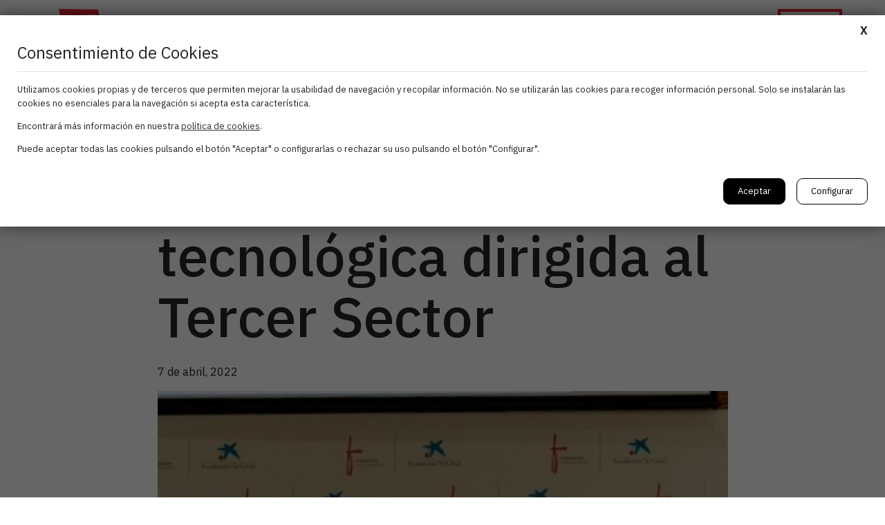

--- FILE ---
content_type: text/html; charset=UTF-8
request_url: https://www.atana.org/atana-participa-en-una-jornada-tecnologica-dirigida-al-tercer-sector/
body_size: 49492
content:
<!DOCTYPE html>
<html lang="es" prefix="og: https://ogp.me/ns#">
<head>
    <meta charset="UTF-8">
	<meta name="viewport" content="width=device-width, initial-scale=1, shrink-to-fit=no">
	<title>ATANA participa en una jornada tecnológica dirigida al Tercer Sector - Atana</title>
	<link rel="pingback" href="https://www.atana.org/xmlrpc.php">
	<link rel="preconnect" href="https://fonts.googleapis.com">
	<link rel="preconnect" href="https://fonts.gstatic.com" crossorigin>
	<link href="https://fonts.googleapis.com/css2?family=IBM+Plex+Sans:wght@300;400;500;600;700&display=swap" rel="stylesheet">

    <!-- Bootstrap Core CSS -->
    <link href="https://www.atana.org/wp-content/themes/atana/vendor/bootstrap/css/bootstrap.min.css" rel="stylesheet">
	<!--Plugins-->
	<link href="https://www.atana.org/wp-content/themes/atana/css/animate.min.css" rel="stylesheet" type="text/css">
	<link rel="stylesheet" href="https://www.atana.org/wp-content/themes/atana/css/owl.carousel.min.css">
    <link rel="stylesheet" href="https://www.atana.org/wp-content/themes/atana/css/owl.theme.default.min.css">
	<link href="https://www.atana.org/wp-content/themes/atana/vendor/font-awesome/css/fontawesome.css" rel="stylesheet">
	<link href="https://www.atana.org/wp-content/themes/atana/vendor/font-awesome/css/fa-brands.css" rel="stylesheet">
	<link href="https://www.atana.org/wp-content/themes/atana/vendor/font-awesome/css/fa-solid.css" rel="stylesheet">
    				<link rel="stylesheet" type="text/css" href="https://www.atana.org/wp-content/themes/atana/css/magnific-popup.css" />
		<!-- Theme CSS -->
	<link href="https://www.atana.org/wp-content/themes/atana/style.css" rel="stylesheet">
	
	<!-- Cookies -->
	<link rel="stylesheet" href="https://www.atana.org/wp-content/themes/atana/css/pdcc.min.css">
	<script charset="utf-8" src="https://www.atana.org/wp-content/themes/atana/js/pdcc.min.js"></script>
	<script type="text/javascript">
    PDCookieConsent.config({
      "brand": {
        "dev" : false,
        "name": "",
        "url" : "https://",
		"websiteOwner" : ""
      },
      "cookiePolicyLink": "https://broncestudio.com/politica-cookies/",
      "hideModalIn": [""],
      "styles": {
        "primaryButton": {
          "bgColor" : "#446B44",
          "txtColor": "#FFFDFA"
        },
        "secondaryButton": {
          "bgColor" : "#EEEEEE",
          "txtColor": "#333333"
        }
      }
    });
	</script>
	<!-- Google tag (gtag.js) -->
	<script async src="https://www.googletagmanager.com/gtag/js?id=G-12MBWYKXDK"></script>
	<script>
	  window.dataLayer = window.dataLayer || [];
	  function gtag(){dataLayer.push(arguments);}
	  gtag('js', new Date());

	  gtag('config', 'G-12MBWYKXDK');
	</script>
	
		<style>img:is([sizes="auto" i], [sizes^="auto," i]) { contain-intrinsic-size: 3000px 1500px }</style>
	
<!-- Optimización para motores de búsqueda de Rank Math -  https://rankmath.com/ -->
<meta name="description" content="Ayer miércoles ATANA participó en la jornada tecnológica dirigida al Tercer Sector organizada por Fundación Caja Navarra y Fundación La Caixa."/>
<meta name="robots" content="follow, index, max-snippet:-1, max-video-preview:-1, max-image-preview:large"/>
<link rel="canonical" href="https://www.atana.org/atana-participa-en-una-jornada-tecnologica-dirigida-al-tercer-sector/" />
<meta property="og:locale" content="es_ES" />
<meta property="og:type" content="article" />
<meta property="og:title" content="ATANA participa en una jornada tecnológica dirigida al Tercer Sector - Atana" />
<meta property="og:description" content="Ayer miércoles ATANA participó en la jornada tecnológica dirigida al Tercer Sector organizada por Fundación Caja Navarra y Fundación La Caixa." />
<meta property="og:url" content="https://www.atana.org/atana-participa-en-una-jornada-tecnologica-dirigida-al-tercer-sector/" />
<meta property="og:site_name" content="Atana clúster de tecnología y consultoría" />
<meta property="article:section" content="Noticias" />
<meta property="og:image" content="https://www.atana.org/wp-content/uploads/2022/04/ATANA_entidadessociales1.jpg" />
<meta property="og:image:secure_url" content="https://www.atana.org/wp-content/uploads/2022/04/ATANA_entidadessociales1.jpg" />
<meta property="og:image:width" content="520" />
<meta property="og:image:height" content="320" />
<meta property="og:image:alt" content="ATANA participa en una jornada tecnológica dirigida al Tercer Sector" />
<meta property="og:image:type" content="image/jpeg" />
<meta property="article:published_time" content="2022-04-07T10:40:52+02:00" />
<meta name="twitter:card" content="summary_large_image" />
<meta name="twitter:title" content="ATANA participa en una jornada tecnológica dirigida al Tercer Sector - Atana" />
<meta name="twitter:description" content="Ayer miércoles ATANA participó en la jornada tecnológica dirigida al Tercer Sector organizada por Fundación Caja Navarra y Fundación La Caixa." />
<meta name="twitter:image" content="https://www.atana.org/wp-content/uploads/2022/04/ATANA_entidadessociales1.jpg" />
<meta name="twitter:label1" content="Escrito por" />
<meta name="twitter:data1" content="Navarraweb Comunicación" />
<meta name="twitter:label2" content="Tiempo de lectura" />
<meta name="twitter:data2" content="4 minutos" />
<script type="application/ld+json" class="rank-math-schema">{"@context":"https://schema.org","@graph":[{"@type":"Place","@id":"https://www.atana.org/#place","address":{"@type":"PostalAddress","streetAddress":"Emilio Arrieta 8 Planta 7","addressLocality":"Pamplona","addressRegion":"Navarra","postalCode":"31002","addressCountry":"Spain"}},{"@type":"Organization","@id":"https://www.atana.org/#organization","name":"Atana cl\u00faster de tecnolog\u00eda y consultor\u00eda","url":"https://www.atana.org","email":"info@atana.org","address":{"@type":"PostalAddress","streetAddress":"Emilio Arrieta 8 Planta 7","addressLocality":"Pamplona","addressRegion":"Navarra","postalCode":"31002","addressCountry":"Spain"},"logo":{"@type":"ImageObject","@id":"https://www.atana.org/#logo","url":"https://www.atana.org/wp-content/uploads/2023/02/atana-google.jpg","contentUrl":"https://www.atana.org/wp-content/uploads/2023/02/atana-google.jpg","caption":"Atana cl\u00faster de tecnolog\u00eda y consultor\u00eda","inLanguage":"es","width":"400","height":"400"},"contactPoint":[{"@type":"ContactPoint","telephone":"+34 600 595 592","contactType":"customer support"}],"location":{"@id":"https://www.atana.org/#place"}},{"@type":"WebSite","@id":"https://www.atana.org/#website","url":"https://www.atana.org","name":"Atana cl\u00faster de tecnolog\u00eda y consultor\u00eda","alternateName":"Atana","publisher":{"@id":"https://www.atana.org/#organization"},"inLanguage":"es"},{"@type":"ImageObject","@id":"https://www.atana.org/wp-content/uploads/2022/04/ATANA_entidadessociales1.jpg","url":"https://www.atana.org/wp-content/uploads/2022/04/ATANA_entidadessociales1.jpg","width":"520","height":"320","inLanguage":"es"},{"@type":"WebPage","@id":"https://www.atana.org/atana-participa-en-una-jornada-tecnologica-dirigida-al-tercer-sector/#webpage","url":"https://www.atana.org/atana-participa-en-una-jornada-tecnologica-dirigida-al-tercer-sector/","name":"ATANA participa en una jornada tecnol\u00f3gica dirigida al Tercer Sector - Atana","datePublished":"2022-04-07T10:40:52+02:00","dateModified":"2022-04-07T10:40:52+02:00","isPartOf":{"@id":"https://www.atana.org/#website"},"primaryImageOfPage":{"@id":"https://www.atana.org/wp-content/uploads/2022/04/ATANA_entidadessociales1.jpg"},"inLanguage":"es"},{"@type":"Person","@id":"https://www.atana.org/author/naweb2022/","name":"Navarraweb Comunicaci\u00f3n","url":"https://www.atana.org/author/naweb2022/","image":{"@type":"ImageObject","@id":"https://secure.gravatar.com/avatar/c3fd7d2e7847369a27124190d94f71ae9b3a2b8b3d4c879c2b139829db67f228?s=96&amp;d=mm&amp;r=g","url":"https://secure.gravatar.com/avatar/c3fd7d2e7847369a27124190d94f71ae9b3a2b8b3d4c879c2b139829db67f228?s=96&amp;d=mm&amp;r=g","caption":"Navarraweb Comunicaci\u00f3n","inLanguage":"es"},"sameAs":["https://www.atana.org"],"worksFor":{"@id":"https://www.atana.org/#organization"}},{"@type":"BlogPosting","headline":"ATANA participa en una jornada tecnol\u00f3gica dirigida al Tercer Sector - Atana","datePublished":"2022-04-07T10:40:52+02:00","dateModified":"2022-04-07T10:40:52+02:00","articleSection":"Noticias","author":{"@id":"https://www.atana.org/author/naweb2022/","name":"Navarraweb Comunicaci\u00f3n"},"publisher":{"@id":"https://www.atana.org/#organization"},"description":"Ayer mi\u00e9rcoles ATANA particip\u00f3 en la jornada tecnol\u00f3gica dirigida al Tercer Sector organizada por Fundaci\u00f3n Caja Navarra y Fundaci\u00f3n La Caixa.","name":"ATANA participa en una jornada tecnol\u00f3gica dirigida al Tercer Sector - Atana","@id":"https://www.atana.org/atana-participa-en-una-jornada-tecnologica-dirigida-al-tercer-sector/#richSnippet","isPartOf":{"@id":"https://www.atana.org/atana-participa-en-una-jornada-tecnologica-dirigida-al-tercer-sector/#webpage"},"image":{"@id":"https://www.atana.org/wp-content/uploads/2022/04/ATANA_entidadessociales1.jpg"},"inLanguage":"es","mainEntityOfPage":{"@id":"https://www.atana.org/atana-participa-en-una-jornada-tecnologica-dirigida-al-tercer-sector/#webpage"}}]}</script>
<!-- /Plugin Rank Math WordPress SEO -->

<link rel="alternate" type="application/rss+xml" title="Atana &raquo; Comentario ATANA participa en una jornada tecnológica dirigida al Tercer Sector del feed" href="https://www.atana.org/atana-participa-en-una-jornada-tecnologica-dirigida-al-tercer-sector/feed/" />
<script type="text/javascript">
/* <![CDATA[ */
window._wpemojiSettings = {"baseUrl":"https:\/\/s.w.org\/images\/core\/emoji\/16.0.1\/72x72\/","ext":".png","svgUrl":"https:\/\/s.w.org\/images\/core\/emoji\/16.0.1\/svg\/","svgExt":".svg","source":{"concatemoji":"https:\/\/www.atana.org\/wp-includes\/js\/wp-emoji-release.min.js?ver=6.8.3"}};
/*! This file is auto-generated */
!function(s,n){var o,i,e;function c(e){try{var t={supportTests:e,timestamp:(new Date).valueOf()};sessionStorage.setItem(o,JSON.stringify(t))}catch(e){}}function p(e,t,n){e.clearRect(0,0,e.canvas.width,e.canvas.height),e.fillText(t,0,0);var t=new Uint32Array(e.getImageData(0,0,e.canvas.width,e.canvas.height).data),a=(e.clearRect(0,0,e.canvas.width,e.canvas.height),e.fillText(n,0,0),new Uint32Array(e.getImageData(0,0,e.canvas.width,e.canvas.height).data));return t.every(function(e,t){return e===a[t]})}function u(e,t){e.clearRect(0,0,e.canvas.width,e.canvas.height),e.fillText(t,0,0);for(var n=e.getImageData(16,16,1,1),a=0;a<n.data.length;a++)if(0!==n.data[a])return!1;return!0}function f(e,t,n,a){switch(t){case"flag":return n(e,"\ud83c\udff3\ufe0f\u200d\u26a7\ufe0f","\ud83c\udff3\ufe0f\u200b\u26a7\ufe0f")?!1:!n(e,"\ud83c\udde8\ud83c\uddf6","\ud83c\udde8\u200b\ud83c\uddf6")&&!n(e,"\ud83c\udff4\udb40\udc67\udb40\udc62\udb40\udc65\udb40\udc6e\udb40\udc67\udb40\udc7f","\ud83c\udff4\u200b\udb40\udc67\u200b\udb40\udc62\u200b\udb40\udc65\u200b\udb40\udc6e\u200b\udb40\udc67\u200b\udb40\udc7f");case"emoji":return!a(e,"\ud83e\udedf")}return!1}function g(e,t,n,a){var r="undefined"!=typeof WorkerGlobalScope&&self instanceof WorkerGlobalScope?new OffscreenCanvas(300,150):s.createElement("canvas"),o=r.getContext("2d",{willReadFrequently:!0}),i=(o.textBaseline="top",o.font="600 32px Arial",{});return e.forEach(function(e){i[e]=t(o,e,n,a)}),i}function t(e){var t=s.createElement("script");t.src=e,t.defer=!0,s.head.appendChild(t)}"undefined"!=typeof Promise&&(o="wpEmojiSettingsSupports",i=["flag","emoji"],n.supports={everything:!0,everythingExceptFlag:!0},e=new Promise(function(e){s.addEventListener("DOMContentLoaded",e,{once:!0})}),new Promise(function(t){var n=function(){try{var e=JSON.parse(sessionStorage.getItem(o));if("object"==typeof e&&"number"==typeof e.timestamp&&(new Date).valueOf()<e.timestamp+604800&&"object"==typeof e.supportTests)return e.supportTests}catch(e){}return null}();if(!n){if("undefined"!=typeof Worker&&"undefined"!=typeof OffscreenCanvas&&"undefined"!=typeof URL&&URL.createObjectURL&&"undefined"!=typeof Blob)try{var e="postMessage("+g.toString()+"("+[JSON.stringify(i),f.toString(),p.toString(),u.toString()].join(",")+"));",a=new Blob([e],{type:"text/javascript"}),r=new Worker(URL.createObjectURL(a),{name:"wpTestEmojiSupports"});return void(r.onmessage=function(e){c(n=e.data),r.terminate(),t(n)})}catch(e){}c(n=g(i,f,p,u))}t(n)}).then(function(e){for(var t in e)n.supports[t]=e[t],n.supports.everything=n.supports.everything&&n.supports[t],"flag"!==t&&(n.supports.everythingExceptFlag=n.supports.everythingExceptFlag&&n.supports[t]);n.supports.everythingExceptFlag=n.supports.everythingExceptFlag&&!n.supports.flag,n.DOMReady=!1,n.readyCallback=function(){n.DOMReady=!0}}).then(function(){return e}).then(function(){var e;n.supports.everything||(n.readyCallback(),(e=n.source||{}).concatemoji?t(e.concatemoji):e.wpemoji&&e.twemoji&&(t(e.twemoji),t(e.wpemoji)))}))}((window,document),window._wpemojiSettings);
/* ]]> */
</script>
<style id='wp-emoji-styles-inline-css' type='text/css'>

	img.wp-smiley, img.emoji {
		display: inline !important;
		border: none !important;
		box-shadow: none !important;
		height: 1em !important;
		width: 1em !important;
		margin: 0 0.07em !important;
		vertical-align: -0.1em !important;
		background: none !important;
		padding: 0 !important;
	}
</style>
<link rel='stylesheet' id='wp-block-library-css' href='https://www.atana.org/wp-includes/css/dist/block-library/style.min.css?ver=6.8.3' type='text/css' media='all' />
<style id='classic-theme-styles-inline-css' type='text/css'>
/*! This file is auto-generated */
.wp-block-button__link{color:#fff;background-color:#32373c;border-radius:9999px;box-shadow:none;text-decoration:none;padding:calc(.667em + 2px) calc(1.333em + 2px);font-size:1.125em}.wp-block-file__button{background:#32373c;color:#fff;text-decoration:none}
</style>
<style id='global-styles-inline-css' type='text/css'>
:root{--wp--preset--aspect-ratio--square: 1;--wp--preset--aspect-ratio--4-3: 4/3;--wp--preset--aspect-ratio--3-4: 3/4;--wp--preset--aspect-ratio--3-2: 3/2;--wp--preset--aspect-ratio--2-3: 2/3;--wp--preset--aspect-ratio--16-9: 16/9;--wp--preset--aspect-ratio--9-16: 9/16;--wp--preset--color--black: #000000;--wp--preset--color--cyan-bluish-gray: #abb8c3;--wp--preset--color--white: #ffffff;--wp--preset--color--pale-pink: #f78da7;--wp--preset--color--vivid-red: #cf2e2e;--wp--preset--color--luminous-vivid-orange: #ff6900;--wp--preset--color--luminous-vivid-amber: #fcb900;--wp--preset--color--light-green-cyan: #7bdcb5;--wp--preset--color--vivid-green-cyan: #00d084;--wp--preset--color--pale-cyan-blue: #8ed1fc;--wp--preset--color--vivid-cyan-blue: #0693e3;--wp--preset--color--vivid-purple: #9b51e0;--wp--preset--gradient--vivid-cyan-blue-to-vivid-purple: linear-gradient(135deg,rgba(6,147,227,1) 0%,rgb(155,81,224) 100%);--wp--preset--gradient--light-green-cyan-to-vivid-green-cyan: linear-gradient(135deg,rgb(122,220,180) 0%,rgb(0,208,130) 100%);--wp--preset--gradient--luminous-vivid-amber-to-luminous-vivid-orange: linear-gradient(135deg,rgba(252,185,0,1) 0%,rgba(255,105,0,1) 100%);--wp--preset--gradient--luminous-vivid-orange-to-vivid-red: linear-gradient(135deg,rgba(255,105,0,1) 0%,rgb(207,46,46) 100%);--wp--preset--gradient--very-light-gray-to-cyan-bluish-gray: linear-gradient(135deg,rgb(238,238,238) 0%,rgb(169,184,195) 100%);--wp--preset--gradient--cool-to-warm-spectrum: linear-gradient(135deg,rgb(74,234,220) 0%,rgb(151,120,209) 20%,rgb(207,42,186) 40%,rgb(238,44,130) 60%,rgb(251,105,98) 80%,rgb(254,248,76) 100%);--wp--preset--gradient--blush-light-purple: linear-gradient(135deg,rgb(255,206,236) 0%,rgb(152,150,240) 100%);--wp--preset--gradient--blush-bordeaux: linear-gradient(135deg,rgb(254,205,165) 0%,rgb(254,45,45) 50%,rgb(107,0,62) 100%);--wp--preset--gradient--luminous-dusk: linear-gradient(135deg,rgb(255,203,112) 0%,rgb(199,81,192) 50%,rgb(65,88,208) 100%);--wp--preset--gradient--pale-ocean: linear-gradient(135deg,rgb(255,245,203) 0%,rgb(182,227,212) 50%,rgb(51,167,181) 100%);--wp--preset--gradient--electric-grass: linear-gradient(135deg,rgb(202,248,128) 0%,rgb(113,206,126) 100%);--wp--preset--gradient--midnight: linear-gradient(135deg,rgb(2,3,129) 0%,rgb(40,116,252) 100%);--wp--preset--font-size--small: 13px;--wp--preset--font-size--medium: 20px;--wp--preset--font-size--large: 36px;--wp--preset--font-size--x-large: 42px;--wp--preset--spacing--20: 0.44rem;--wp--preset--spacing--30: 0.67rem;--wp--preset--spacing--40: 1rem;--wp--preset--spacing--50: 1.5rem;--wp--preset--spacing--60: 2.25rem;--wp--preset--spacing--70: 3.38rem;--wp--preset--spacing--80: 5.06rem;--wp--preset--shadow--natural: 6px 6px 9px rgba(0, 0, 0, 0.2);--wp--preset--shadow--deep: 12px 12px 50px rgba(0, 0, 0, 0.4);--wp--preset--shadow--sharp: 6px 6px 0px rgba(0, 0, 0, 0.2);--wp--preset--shadow--outlined: 6px 6px 0px -3px rgba(255, 255, 255, 1), 6px 6px rgba(0, 0, 0, 1);--wp--preset--shadow--crisp: 6px 6px 0px rgba(0, 0, 0, 1);}:where(.is-layout-flex){gap: 0.5em;}:where(.is-layout-grid){gap: 0.5em;}body .is-layout-flex{display: flex;}.is-layout-flex{flex-wrap: wrap;align-items: center;}.is-layout-flex > :is(*, div){margin: 0;}body .is-layout-grid{display: grid;}.is-layout-grid > :is(*, div){margin: 0;}:where(.wp-block-columns.is-layout-flex){gap: 2em;}:where(.wp-block-columns.is-layout-grid){gap: 2em;}:where(.wp-block-post-template.is-layout-flex){gap: 1.25em;}:where(.wp-block-post-template.is-layout-grid){gap: 1.25em;}.has-black-color{color: var(--wp--preset--color--black) !important;}.has-cyan-bluish-gray-color{color: var(--wp--preset--color--cyan-bluish-gray) !important;}.has-white-color{color: var(--wp--preset--color--white) !important;}.has-pale-pink-color{color: var(--wp--preset--color--pale-pink) !important;}.has-vivid-red-color{color: var(--wp--preset--color--vivid-red) !important;}.has-luminous-vivid-orange-color{color: var(--wp--preset--color--luminous-vivid-orange) !important;}.has-luminous-vivid-amber-color{color: var(--wp--preset--color--luminous-vivid-amber) !important;}.has-light-green-cyan-color{color: var(--wp--preset--color--light-green-cyan) !important;}.has-vivid-green-cyan-color{color: var(--wp--preset--color--vivid-green-cyan) !important;}.has-pale-cyan-blue-color{color: var(--wp--preset--color--pale-cyan-blue) !important;}.has-vivid-cyan-blue-color{color: var(--wp--preset--color--vivid-cyan-blue) !important;}.has-vivid-purple-color{color: var(--wp--preset--color--vivid-purple) !important;}.has-black-background-color{background-color: var(--wp--preset--color--black) !important;}.has-cyan-bluish-gray-background-color{background-color: var(--wp--preset--color--cyan-bluish-gray) !important;}.has-white-background-color{background-color: var(--wp--preset--color--white) !important;}.has-pale-pink-background-color{background-color: var(--wp--preset--color--pale-pink) !important;}.has-vivid-red-background-color{background-color: var(--wp--preset--color--vivid-red) !important;}.has-luminous-vivid-orange-background-color{background-color: var(--wp--preset--color--luminous-vivid-orange) !important;}.has-luminous-vivid-amber-background-color{background-color: var(--wp--preset--color--luminous-vivid-amber) !important;}.has-light-green-cyan-background-color{background-color: var(--wp--preset--color--light-green-cyan) !important;}.has-vivid-green-cyan-background-color{background-color: var(--wp--preset--color--vivid-green-cyan) !important;}.has-pale-cyan-blue-background-color{background-color: var(--wp--preset--color--pale-cyan-blue) !important;}.has-vivid-cyan-blue-background-color{background-color: var(--wp--preset--color--vivid-cyan-blue) !important;}.has-vivid-purple-background-color{background-color: var(--wp--preset--color--vivid-purple) !important;}.has-black-border-color{border-color: var(--wp--preset--color--black) !important;}.has-cyan-bluish-gray-border-color{border-color: var(--wp--preset--color--cyan-bluish-gray) !important;}.has-white-border-color{border-color: var(--wp--preset--color--white) !important;}.has-pale-pink-border-color{border-color: var(--wp--preset--color--pale-pink) !important;}.has-vivid-red-border-color{border-color: var(--wp--preset--color--vivid-red) !important;}.has-luminous-vivid-orange-border-color{border-color: var(--wp--preset--color--luminous-vivid-orange) !important;}.has-luminous-vivid-amber-border-color{border-color: var(--wp--preset--color--luminous-vivid-amber) !important;}.has-light-green-cyan-border-color{border-color: var(--wp--preset--color--light-green-cyan) !important;}.has-vivid-green-cyan-border-color{border-color: var(--wp--preset--color--vivid-green-cyan) !important;}.has-pale-cyan-blue-border-color{border-color: var(--wp--preset--color--pale-cyan-blue) !important;}.has-vivid-cyan-blue-border-color{border-color: var(--wp--preset--color--vivid-cyan-blue) !important;}.has-vivid-purple-border-color{border-color: var(--wp--preset--color--vivid-purple) !important;}.has-vivid-cyan-blue-to-vivid-purple-gradient-background{background: var(--wp--preset--gradient--vivid-cyan-blue-to-vivid-purple) !important;}.has-light-green-cyan-to-vivid-green-cyan-gradient-background{background: var(--wp--preset--gradient--light-green-cyan-to-vivid-green-cyan) !important;}.has-luminous-vivid-amber-to-luminous-vivid-orange-gradient-background{background: var(--wp--preset--gradient--luminous-vivid-amber-to-luminous-vivid-orange) !important;}.has-luminous-vivid-orange-to-vivid-red-gradient-background{background: var(--wp--preset--gradient--luminous-vivid-orange-to-vivid-red) !important;}.has-very-light-gray-to-cyan-bluish-gray-gradient-background{background: var(--wp--preset--gradient--very-light-gray-to-cyan-bluish-gray) !important;}.has-cool-to-warm-spectrum-gradient-background{background: var(--wp--preset--gradient--cool-to-warm-spectrum) !important;}.has-blush-light-purple-gradient-background{background: var(--wp--preset--gradient--blush-light-purple) !important;}.has-blush-bordeaux-gradient-background{background: var(--wp--preset--gradient--blush-bordeaux) !important;}.has-luminous-dusk-gradient-background{background: var(--wp--preset--gradient--luminous-dusk) !important;}.has-pale-ocean-gradient-background{background: var(--wp--preset--gradient--pale-ocean) !important;}.has-electric-grass-gradient-background{background: var(--wp--preset--gradient--electric-grass) !important;}.has-midnight-gradient-background{background: var(--wp--preset--gradient--midnight) !important;}.has-small-font-size{font-size: var(--wp--preset--font-size--small) !important;}.has-medium-font-size{font-size: var(--wp--preset--font-size--medium) !important;}.has-large-font-size{font-size: var(--wp--preset--font-size--large) !important;}.has-x-large-font-size{font-size: var(--wp--preset--font-size--x-large) !important;}
:where(.wp-block-post-template.is-layout-flex){gap: 1.25em;}:where(.wp-block-post-template.is-layout-grid){gap: 1.25em;}
:where(.wp-block-columns.is-layout-flex){gap: 2em;}:where(.wp-block-columns.is-layout-grid){gap: 2em;}
:root :where(.wp-block-pullquote){font-size: 1.5em;line-height: 1.6;}
</style>
<link rel='stylesheet' id='contact-form-7-css' href='https://www.atana.org/wp-content/plugins/contact-form-7/includes/css/styles.css?ver=6.1.3' type='text/css' media='all' />
<link rel='stylesheet' id='rtec_styles-css' href='https://www.atana.org/wp-content/plugins/registrations-for-the-events-calendar-pro/css/rtec-styles.css?ver=2.26.1' type='text/css' media='all' />
<link rel='stylesheet' id='sib-front-css-css' href='https://www.atana.org/wp-content/plugins/mailin/css/mailin-front.css?ver=6.8.3' type='text/css' media='all' />
<script type="text/javascript" src="https://www.atana.org/wp-includes/js/jquery/jquery.min.js?ver=3.7.1" id="jquery-core-js"></script>
<script type="text/javascript" src="https://www.atana.org/wp-includes/js/jquery/jquery-migrate.min.js?ver=3.4.1" id="jquery-migrate-js"></script>
<script type="text/javascript" id="sib-front-js-js-extra">
/* <![CDATA[ */
var sibErrMsg = {"invalidMail":"Please fill out valid email address","requiredField":"Please fill out required fields","invalidDateFormat":"Please fill out valid date format","invalidSMSFormat":"Please fill out valid phone number"};
var ajax_sib_front_object = {"ajax_url":"https:\/\/www.atana.org\/wp-admin\/admin-ajax.php","ajax_nonce":"f076c02677","flag_url":"https:\/\/www.atana.org\/wp-content\/plugins\/mailin\/img\/flags\/"};
/* ]]> */
</script>
<script type="text/javascript" src="https://www.atana.org/wp-content/plugins/mailin/js/mailin-front.js?ver=1762431435" id="sib-front-js-js"></script>
<link rel="https://api.w.org/" href="https://www.atana.org/wp-json/" /><link rel="alternate" title="JSON" type="application/json" href="https://www.atana.org/wp-json/wp/v2/posts/2471" /><link rel="EditURI" type="application/rsd+xml" title="RSD" href="https://www.atana.org/xmlrpc.php?rsd" />
<meta name="generator" content="WordPress 6.8.3" />
<link rel='shortlink' href='https://www.atana.org/?p=2471' />
<link rel="alternate" title="oEmbed (JSON)" type="application/json+oembed" href="https://www.atana.org/wp-json/oembed/1.0/embed?url=https%3A%2F%2Fwww.atana.org%2Fatana-participa-en-una-jornada-tecnologica-dirigida-al-tercer-sector%2F" />
<link rel="alternate" title="oEmbed (XML)" type="text/xml+oembed" href="https://www.atana.org/wp-json/oembed/1.0/embed?url=https%3A%2F%2Fwww.atana.org%2Fatana-participa-en-una-jornada-tecnologica-dirigida-al-tercer-sector%2F&#038;format=xml" />
<meta name="tec-api-version" content="v1"><meta name="tec-api-origin" content="https://www.atana.org"><link rel="alternate" href="https://www.atana.org/wp-json/tribe/events/v1/" /><link rel="icon" href="https://www.atana.org/wp-content/uploads/2022/11/favicon.png" sizes="32x32" />
<link rel="icon" href="https://www.atana.org/wp-content/uploads/2022/11/favicon.png" sizes="192x192" />
<link rel="apple-touch-icon" href="https://www.atana.org/wp-content/uploads/2022/11/favicon.png" />
<meta name="msapplication-TileImage" content="https://www.atana.org/wp-content/uploads/2022/11/favicon.png" />
		<style type="text/css" id="wp-custom-css">
			.cabecera-quienes-somos.cabecera-cursos .circulo-degradado img{
	width:60%;
}
@media (min-width: 992px){
	.cabecera-quienes-somos.cabecera-cursos .subtitulo,
	.cabecera-quienes-somos.cabecera-competencias .subtitulo{
		max-width:550px;
	}
	.listado-cursos .grid-item .leyenda{
		padding:10px 30px 20px;
	}
}
.listado-cursos .grid-item .titulo{
	font-size:2rem;
	font-weight:700;
	line-height:1.2;
	margin-top:1rem;
	margin-bottom:1rem;
	display:block;
}
.listado-cursos .grid-item .texto{
	font-size:1.2rem;
	font-weight:300;
	line-height:1.4;
	margin-bottom:0;
}
.listado-cursos .grid-item .texto a,
.listado-cursos .grid-item .texto strong,
.cabecera-competencias .texto a{
	color:#f22536;
	font-weight:700;
}
.listado-cursos .grid-item .texto a:hover,
.cabecera-competencias .texto a:hover{
	color:#0165a1;
}		</style>
		</head>
<body id="page-top" class="wp-singular post-template-default single single-post postid-2471 single-format-standard wp-theme-atana tribe-no-js">
		<!-- Navigation -->
	<nav id="mainNav" class="navbar navbar-expand-lg navbar-light bg-white fixed-top">
		<div class="container">
			<a class="navbar-brand" href="https://www.atana.org/">
				<img src="https://www.atana.org/wp-content/themes/atana/img/ATANA-tecnologiayconsultoria.jpg" alt="ATANA">
			</a>
			<button class="navbar-toggler collapsed" type="button" data-toggle="collapse" data-target="#navbarResponsive" aria-controls="navbarResponsive" aria-expanded="false" aria-label="Toggle navigation">
				<span class="icon-bar primero"></span>
				<span class="icon-bar segundo"></span>
				<span class="icon-bar tercero"></span>
			</button>
			<div class="collapse navbar-collapse" id="navbarResponsive">
				<ul class="navbar-nav ml-auto text-center">
					<li class="nav-item dropdown menu__item">
						<a class="nav-link dropdown-toggle" href="#" id="dropdowncluster" role="button" data-toggle="dropdown" aria-haspopup="true" aria-expanded="false">
							El Clúster
						</a>
						<div class="dropdown-menu" aria-labelledby="dropdowncluster">
							<a class="dropdown-item" href="https://www.atana.org/quienes-somos/">Quiénes somos</a>
							<a class="dropdown-item" href="https://www.atana.org/por-que-atana/">Por qué Atana</a>
							<a class="dropdown-item" href="https://www.atana.org/servicios/">Servicios</a>
							<a class="dropdown-item" href="https://www.atana.org/organigrama/">Organigrama</a>
							<a class="dropdown-item" href="https://www.atana.org/transparencia/">Transparencia</a>
						</div>
					</li>
					<li class="nav-item dropdown menu__item">
						<a class="nav-link dropdown-toggle" href="#" id="dropdownactiva" role="button" data-toggle="dropdown" aria-haspopup="true" aria-expanded="false">
							Atana Activa
						</a>
						<div class="dropdown-menu" aria-labelledby="dropdownactiva">
							<a class="dropdown-item" href="https://www.atana.org/eventos/">Eventos</a>
							<a class="dropdown-item" href="https://www.atana.org/atana-en-medios/">Atana en medios</a>
							<a class="dropdown-item" href="https://www.atana.org/comisiones-de-trabajo/">Comisiones de trabajo</a>
							<a class="dropdown-item" href="https://www.atana.org/te-lanzas-a-la-tecnologia/">¿Te lanzas a la tecnología?</a>
						</div>
					</li>
					<li class="nav-item menu__item">
						<a class="nav-link" href="https://www.atana.org/asociados/">Asociados</a>
					</li>
					<li class="nav-item menu__item">
						<a class="nav-link" href="https://www.atana.org/proyecto-iris-edih/">Iris EDIH</a>
					</li>
					<li class="nav-item dropdown menu__item">
						<a class="nav-link dropdown-toggle" href="#" id="dropdownciber" role="button" data-toggle="dropdown" aria-haspopup="true" aria-expanded="false">
							Ciberseguridad
						</a>
						<div class="dropdown-menu" aria-labelledby="dropdownciber">
							<a class="dropdown-item" href="https://www.atana.org/wp-content/uploads/2025/10/guia-NIS2-compressed.pdf" target="_blank" rel="nofollow">Guía NIS2</a>
							<a class="dropdown-item" href="https://foronasec.com/" target="_blank" rel="nofollow">Foronasec</a>
						</div>
					</li>
					<li class="nav-item dropdown menu__item">
						<a class="nav-link dropdown-toggle" href="#" id="dropdownia" role="button" data-toggle="dropdown" aria-haspopup="true" aria-expanded="false">
							IA Navarra
						</a>
						<div class="dropdown-menu" aria-labelledby="dropdownia">
							<a class="dropdown-item" href="https://ia.atana.org/" target="_blank" rel="nofollow">Soluciones IA Navarra</a>
							<a class="dropdown-item" href="https://www.atana.org/decalogo-ia-empresa/">Decálogo IA empresas</a>
						</div>
					</li>
					<li class="nav-item menu__item">
						<a class="nav-link" href="https://www.atana.org/empleo/">Empleo</a>
					</li>
					<li class="nav-item dropdown menu__item">
						<a class="nav-link dropdown-toggle" href="#" id="dropdownformacion" role="button" data-toggle="dropdown" aria-haspopup="true" aria-expanded="false">
							Formación
						</a>
						<div class="dropdown-menu" aria-labelledby="dropdownformacion">
							<a class="dropdown-item" href="https://www.atana.org/cursos/">Oferta de cursos</a>
							<a class="dropdown-item" href="https://www.atana.org/acreditacion-de-competencias/">Acreditación de competencias</a>
							<a class="dropdown-item" href="https://www.atana.org/necesidades-de-formacion/">Necesidades de formación</a>
						</div>
					</li>
					<li class="nav-item menu__item">
						<a class="nav-link" href="https://www.atana.org/noticias/">Noticias</a>
					</li>
					<li class="nav-item menu__item">
						<a class="nav-link" href="https://www.atana.org/contacto/">Contacta</a>
					</li>
					<li class="nav-item">
						<a class="nav-link asociate" href="https://www.atana.org/asociate/">Asóciate</a>
					</li>
				</ul>
			</div>
		</div>
	</nav>
	
			<div class="ficha-noticia">
			<div class="container">
				<div class="row">
					<div class="col-xl-9 col-lg-10 mx-auto">
						<h1>ATANA participa en una jornada tecnológica dirigida al Tercer Sector</h1>
						<p class="fecha">7 de abril, 2022</p>
																			<img src="https://www.atana.org/wp-content/uploads/2022/04/ATANA_entidadessociales1.jpg" class="w-100 pb-4" alt="ATANA participa en una jornada tecnológica dirigida al Tercer Sector">
												<div class="descripcion">
							<p>Ayer miércoles ATANA participó en la <strong>jornada tecnológica dirigida al Tercer Sector</strong> organizada por Fundación Caja Navarra y Fundación La Caixa.</p>
<p>Este encuentro, bajo el título “Viaje al ciberespacio, plataforma digital de personas usuarias; una herramienta práctica para reforzar el acompañamiento y la relación con ellas”, supuso, por un lado, un escaparate de distintas <strong>plataformas tecnológicas que se han desarrollado en el Tercer Sector</strong> (organizaciones sin ánimo de lucro), tanto en Navarra como a nivel nacional. Y, por otro, el debate y las reflexiones de diferentes agentes y entidades público-privadas involucradas en la <strong>transformación digital de las entidades sociales</strong>.</p>
<p><img fetchpriority="high" decoding="async" class="wp-image-2479 aligncenter" src="https://www.atana.org/wp-content/uploads/2022/12/IMG_1319-copia-300x121.jpg" alt="" width="429" height="173" /></p>
<p>Así, la jornada se dividió en varios bloques, en los que intervinieron:</p>
<ul>
<li>Javier Fernández Valdivielso, Director General en Fundación Caja Navarra.</li>
<li>Aitziber Yárnoz, coordinadora de ANASAPS (Asociación Navarra para la Salud Mental).</li>
<li>Marrubi Rodríguez, socia fundadora de Txiribuelta.</li>
<li>Mar Anzano, madre de una niña con discapacidad intelectual.</li>
<li>Eugenia Fernández-Goula, socia fundadora de Tupediatraonline.</li>
<li>Elena Alameda, socia fundadora de Cuidado-psicológico.es</li>
<li>Julen Etxebeste, coordinador del proyecto GerTu de digitalización de entidades sociales.</li>
<li>Mariluz Sanz, Presidenta de CERMIN (Comité de Representantes de Personas con Discapacidad de Navarra).</li>
</ul>
<p>El acto finalizó con la <strong>mesa redonda</strong> “Digitalización, un universo de oportunidades para el Tercer Sector”, moderada por Fernando Urra Goñi, responsable de Comunicación de Fundación Caja Navarra, y en la que participamos:</p>
<ul>
<li>Luis Tarrafeta, Director del Observatorio de la Realidad Social del Gobierno de Navarra.</li>
<li>Guzmán Garmendia, Director General de Telecomunicaciones y Digitalización del Gobierno de Navarra.</li>
<li>Cristina García, Gerente de ATANA Clúster TIC de Navarra.</li>
</ul>
<p><img decoding="async" class="wp-image-2481 aligncenter" src="https://www.atana.org/wp-content/uploads/2022/12/Screen-Shot-04-11-22-at-11.09-AM-300x169.jpg" alt="" width="360" height="203" /></p>
<p>&nbsp;</p>
<p><img decoding="async" class="wp-image-2474 aligncenter" src="https://www.atana.org/wp-content/uploads/2022/12/ATANA_entidadessociales3-300x185.jpg" alt="" width="360" height="222" /></p>
<p>Todos los testimonios de la jornada fueron muy instructivos. Algunos de ellos muy emotivos. Y dieron para muchos titulares. Pero desde ATANA queremos destacar las ideas que <strong>Cristina García, gerente de nuestro clúster</strong>, expuso a los asistentes.</p>
<ul>
<li>Es primordial que las entidades tengan un foro en el que poder trasladar sus necesidades, y en un ámbito de colaboración público-privada aportarles soluciones. <strong>Es necesario trabajar de forma conjunta</strong>.</li>
<li><strong>Tenemos que ser capaces de que la tecnología construya una sociedad más humana</strong>. Algo que a priori parece un contrasentido, pero realmente no lo es. Porque la sensibilidad del ser humano, la capacidad de empatía de las personas… no la tienen las máquinas; eso solamente lo tenemos los humanos. Y eso es precisamente lo que las entidades sociales aportan a los proyectos.</li>
<li>Hay que apostar por la tecnología. La aplicación de la tecnología a nuestro día a día, a nuestro trabajo, y al servicio que se presta a los usuarios, <strong>ya no es una opción; es una obligación</strong>. No podemos escapar a ella.</li>
<li><strong>Más que “digitalización” preferimos hablar de “transformación digital”</strong>, porque no existe una digitalización eficaz sin una reflexión previa. Primero tenemos que establecer las bases de cuál es nuestra estrategia como organización y definir un modelo de negocio. Al fin y al cabo, <strong>la tecnología no es más que una herramienta para conseguir un fin</strong>. Por eso ese momento para la reflexión es imprescindible y tenemos que tener claro dónde estamos, a dónde queremos llegar, con qué tipo de servicios… para implantar la tecnología adecuada.</li>
<li><strong>Estamos preparados… y más que dispuestos</strong>. Las empresas tecnológicas navarras llevan más de 30 años trabajando en el Tercer Sector. Lo que ocurre es que en muchas ocasiones se desconoce todo lo que han desarrollado. Las empresas TIC están al servicio de lo que el Tercer Sector demande, y están dispuestas a invertir en proyectos piloto que luego puedan escalar.</li>
</ul>
<p>De hecho, estos son algunos <strong>ejemplos de proyectos que han desarrollado empresas asociadas a ATANA de manera exitosa</strong>:</p>
<ul>
<li><strong>ANASINF</strong> ha creado un <strong>sistema de monitorización de usuarios con discapacidad auditiva</strong>, de manera que cuenta con todos los datos de movimiento de estas personas y es escalable, y además se puede integrar con la Administración.</li>
<li>También han desarrollado una <strong>plataforma para mejorar la experiencia de usuario de pacientes con cáncer</strong>. Se trata de una App de información y consulta de la Unidad Multidisciplinar de Cáncer Ginecológico para pacientes con este tipo de tumores. Contiene información veraz y actualizada acerca del diagnóstico, protocolos de tratamiento, seguimiento y alerta de efectos adversos de los mismos. También cuenta con un sistema de mensajería directa a tramitar por el personal de enfermería que gestiona casos.</li>
</ul>
<ul>
<li><strong>CONASA</strong> ha creado un sistema, Tobii Dynavox, que se basa en una <strong>tecnología que permite la comunicación de personas con limitada o nula movilidad (en UCI…) a través del movimiento de los ojos</strong>. Este sistema permite mayor independencia, desarrollo creativo (acceso a juegos, películas, arte, entretenimiento…), reducción de los niveles de estrés y ansiedad… lo que se traduce, en definitiva, en un mejoramiento de la calidad de vida del paciente y de las personas que lo acompañan, una recuperación más rápida y un aumento de la eficiencia de la UCI.</li>
</ul>
<p>&nbsp;</p>
<p>Sin duda fue una jornada en la que reflexionar sobre <strong>el lado más humano de la tecnología</strong>; una bonita -y necesaria- iniciativa de Fundación Caja Navarra y Fundación La Caixa.</p>
						</div>
						
												
						<div class="compartir pt-5">
							<a class="btn-compartir" data-toggle="collapse" href="#collapseCompartir" role="button" aria-expanded="false" aria-controls="collapseCompartir">
								Comparte esta noticia <i class="fa fa-share-alt"></i>
							</a>
							<div class="collapse mt-2" id="collapseCompartir">
								<div class="card card-body">
									<div class="row">
										<div class="col-4">
											<a href="https://www.linkedin.com/shareArticle?mini=true&url=https://www.atana.org/atana-participa-en-una-jornada-tecnologica-dirigida-al-tercer-sector/&title=ATANA participa en una jornada tecnológica dirigida al Tercer Sector" target="_blank"><i class="fab fa-linkedin-in mr-2"></i> Linkedin</a>
										</div>
										<div class="col-4">
											<a href="http://twitter.com/share?text=ATANA participa en una jornada tecnológica dirigida al Tercer Sector&url=https://www.atana.org/atana-participa-en-una-jornada-tecnologica-dirigida-al-tercer-sector/" target="_blank"><i class="fab fa-twitter mr-2"></i> Twitter</a>
										</div>
										<div class="col-4">
											<a href="https://www.facebook.com/sharer/sharer.php?u=https://www.atana.org/atana-participa-en-una-jornada-tecnologica-dirigida-al-tercer-sector/" target="_blank"><i class="fab fa-facebook-f mr-2"></i> Facebook</a>
										</div>
									</div>
								</div>
							</div>
						</div>
						<div class="post-navigation">
							<div class="row">
								<div class="col-lg-6 col-md-6 col-xs-12 text-left post-nav-left"><a href="https://www.atana.org/desayuno-de-trabajo-con-david-bonilla-ceo-de-manfred/" rel="prev">Anterior noticia</a> </div>
								<div class="col-lg-6 col-md-6 col-xs-12 text-right post-nav-right"><a href="https://www.atana.org/atana-y-varias-empresas-asociadas-en-el-otd-challenge-2022/" rel="next">Siguiente noticia</a></div>
							</div>
						</div>
					</div>
				</div>
			</div>
		</div>
	
<div class="tesumas ventajas">
	<div class="container">
		<div class="fondo-degradado">
			<a href="https://www.atana.org/asociate/">
				<div class="row align-items-center">
					<div class="col-lg-8 col-xl-8 wow fadeIn" data-wow-delay="0.2s">
						<h2 class="my-5 py-5 mx-4">Yo también quiero ser<br> parte de ATANA</h2>
					</div>
					<div class="col-lg-4 col-xl-3 text-center wow fadeIn" data-wow-delay="0.4s">
						<img src="https://www.atana.org/wp-content/themes/atana/img/inicio/montaje-dedo.png" class="img-fluid" alt="Únete a ATANA">
					</div>
				</div>
			</a>
		</div>
	</div>
</div>

			<div class="colaboradores text-center">
			<div class="container">
				<div class="row">
					<div class="col-lg-12">
						<hr>
						<p class="pt-5">Formamos parte de</p>
						<img src="https://www.atana.org/wp-content/themes/atana/img/formamos-parte.jpg" class="img-fluid " alt="Formamos parte">
					</div>
					<div class="col-lg-10 mx-auto py-5">
						<p>Proyectos y acciones financiadas por</p>
						<img src="https://www.atana.org/wp-content/themes/atana/img/financiacion.jpg" class="img-fluid" alt="Financiación">
					</div>
				</div>
			</div>
		</div>
		<!-- Footer-->
	<div class="container">
		<hr>
	</div>
	<footer class="py-5">
		<div class="container">
			<div class="row">
				<div class="col-lg-4 izquierda pb-4">
					<h2>Atana clúster de tecnología y consultoría</h2>
					<p>Calle de Emilio Arrieta 8 Planta 7<br>
					31002 Pamplona (Navarra)<br>
					<a href="mailto:info@atana.org">info@atana.org</a><br>
					<a href="tel:+34600595592">600 595 592</a></p>
				</div>
				<div class="col-lg-4 text-center pb-4">
					<a href="https://www.linkedin.com/company/atana/" target="_blank" rel="nofollow"><i class="fab fa-linkedin-in"></i></a>
					<a href="http://www.twitter.com/Atana_TIC" target="_blank" rel="nofollow" class="mx-4"><i class="fab fa-twitter"></i></a>
					<a href="https://www.youtube.com/channel/UC_U2LDjQpsbA2xCQYFXNVOw" target="_blank" rel="nofollow"><i class="fab fa-youtube"></i></a>
				</div>
				<div class="col-lg-4 derecha pb-4">
					<a href="https://portal.canalparadenuncias.es/G31765274/" target="_blank" rel="nofollow">Canal de denuncias</a><br>
					<a href="https://www.atana.org/aviso-legal/" rel="nofollow">Aviso legal</a><br>
					<a href="https://www.atana.org/politica-privacidad/" rel="nofollow">Política de privacidad</a><br>
					<a href="https://www.atana.org/politica-cookies/" rel="nofollow">Política de cookies</a><br><br>
											<p>Diseñado por Navarraweb</p>
									</div>
			</div>
		</div>
	</footer>
	
	<!-- Scroll to Top Button-->
    <a class="scroll-to-top rounded js-scroll-trigger" href="#page-top">
		<img src="https://www.atana.org/wp-content/themes/atana/img/iconos/up.png" alt="Up">
    </a>
	
	<!-- Bootstrap core JavaScript -->
	<script src="https://www.atana.org/wp-content/themes/atana/vendor/jquery/jquery.min.js"></script>
    <script src="https://www.atana.org/wp-content/themes/atana/vendor/bootstrap/js/bootstrap.bundle.min.js"></script>
	
			<script src="https://www.atana.org/wp-content/themes/atana/vendor/jquery-easing/jquery.easing.min.js"></script>
		<script src="https://www.atana.org/wp-content/themes/atana/js/wow.min.js"></script>
		<script src="https://www.atana.org/wp-content/themes/atana/js/custom.js"></script>
		
		
		
		
		
		
		
		
		
			<script src="https://www.atana.org/wp-content/themes/atana/js/magnific-popup.min.js"></script>
		<script src="https://www.atana.org/wp-content/themes/atana/js/post.js"></script>
		
		
		
	<script type="speculationrules">
{"prefetch":[{"source":"document","where":{"and":[{"href_matches":"\/*"},{"not":{"href_matches":["\/wp-*.php","\/wp-admin\/*","\/wp-content\/uploads\/*","\/wp-content\/*","\/wp-content\/plugins\/*","\/wp-content\/themes\/atana\/*","\/*\\?(.+)"]}},{"not":{"selector_matches":"a[rel~=\"nofollow\"]"}},{"not":{"selector_matches":".no-prefetch, .no-prefetch a"}}]},"eagerness":"conservative"}]}
</script>
		<script>
		( function ( body ) {
			'use strict';
			body.className = body.className.replace( /\btribe-no-js\b/, 'tribe-js' );
		} )( document.body );
		</script>
		<script> /* <![CDATA[ */var tribe_l10n_datatables = {"aria":{"sort_ascending":": activate to sort column ascending","sort_descending":": activate to sort column descending"},"length_menu":"Show _MENU_ entries","empty_table":"No data available in table","info":"Showing _START_ to _END_ of _TOTAL_ entries","info_empty":"Showing 0 to 0 of 0 entries","info_filtered":"(filtered from _MAX_ total entries)","zero_records":"No matching records found","search":"Search:","all_selected_text":"All items on this page were selected. ","select_all_link":"Select all pages","clear_selection":"Clear Selection.","pagination":{"all":"All","next":"Next","previous":"Previous"},"select":{"rows":{"0":"","_":": Selected %d rows","1":": Selected 1 row"}},"datepicker":{"dayNames":["domingo","lunes","martes","mi\u00e9rcoles","jueves","viernes","s\u00e1bado"],"dayNamesShort":["Dom","Lun","Mar","Mi\u00e9","Jue","Vie","S\u00e1b"],"dayNamesMin":["D","L","M","X","J","V","S"],"monthNames":["enero","febrero","marzo","abril","mayo","junio","julio","agosto","septiembre","octubre","noviembre","diciembre"],"monthNamesShort":["enero","febrero","marzo","abril","mayo","junio","julio","agosto","septiembre","octubre","noviembre","diciembre"],"monthNamesMin":["Ene","Feb","Mar","Abr","May","Jun","Jul","Ago","Sep","Oct","Nov","Dic"],"nextText":"Next","prevText":"Prev","currentText":"Today","closeText":"Done","today":"Today","clear":"Clear"}};/* ]]> */ </script><script type="text/javascript" src="https://www.atana.org/wp-content/plugins/the-events-calendar/common/build/js/user-agent.js?ver=da75d0bdea6dde3898df" id="tec-user-agent-js"></script>
<script type="text/javascript" src="https://www.atana.org/wp-includes/js/dist/hooks.min.js?ver=4d63a3d491d11ffd8ac6" id="wp-hooks-js"></script>
<script type="text/javascript" src="https://www.atana.org/wp-includes/js/dist/i18n.min.js?ver=5e580eb46a90c2b997e6" id="wp-i18n-js"></script>
<script type="text/javascript" id="wp-i18n-js-after">
/* <![CDATA[ */
wp.i18n.setLocaleData( { 'text direction\u0004ltr': [ 'ltr' ] } );
/* ]]> */
</script>
<script type="text/javascript" src="https://www.atana.org/wp-content/plugins/contact-form-7/includes/swv/js/index.js?ver=6.1.3" id="swv-js"></script>
<script type="text/javascript" id="contact-form-7-js-translations">
/* <![CDATA[ */
( function( domain, translations ) {
	var localeData = translations.locale_data[ domain ] || translations.locale_data.messages;
	localeData[""].domain = domain;
	wp.i18n.setLocaleData( localeData, domain );
} )( "contact-form-7", {"translation-revision-date":"2025-10-29 16:00:55+0000","generator":"GlotPress\/4.0.3","domain":"messages","locale_data":{"messages":{"":{"domain":"messages","plural-forms":"nplurals=2; plural=n != 1;","lang":"es"},"This contact form is placed in the wrong place.":["Este formulario de contacto est\u00e1 situado en el lugar incorrecto."],"Error:":["Error:"]}},"comment":{"reference":"includes\/js\/index.js"}} );
/* ]]> */
</script>
<script type="text/javascript" id="contact-form-7-js-before">
/* <![CDATA[ */
var wpcf7 = {
    "api": {
        "root": "https:\/\/www.atana.org\/wp-json\/",
        "namespace": "contact-form-7\/v1"
    }
};
/* ]]> */
</script>
<script type="text/javascript" src="https://www.atana.org/wp-content/plugins/contact-form-7/includes/js/index.js?ver=6.1.3" id="contact-form-7-js"></script>
<script type="text/javascript" src="https://www.google.com/recaptcha/api.js?render=6Ld0OJokAAAAAGVarRhSJicQrEZnkQtJgY_6DID2&amp;ver=3.0" id="google-recaptcha-js"></script>
<script type="text/javascript" src="https://www.atana.org/wp-includes/js/dist/vendor/wp-polyfill.min.js?ver=3.15.0" id="wp-polyfill-js"></script>
<script type="text/javascript" id="wpcf7-recaptcha-js-before">
/* <![CDATA[ */
var wpcf7_recaptcha = {
    "sitekey": "6Ld0OJokAAAAAGVarRhSJicQrEZnkQtJgY_6DID2",
    "actions": {
        "homepage": "homepage",
        "contactform": "contactform"
    }
};
/* ]]> */
</script>
<script type="text/javascript" src="https://www.atana.org/wp-content/plugins/contact-form-7/modules/recaptcha/index.js?ver=6.1.3" id="wpcf7-recaptcha-js"></script>

</body>
</html>

--- FILE ---
content_type: text/css
request_url: https://www.atana.org/wp-content/themes/atana/style.css
body_size: 49038
content:
/*
Theme Name: atana
Author: navarraweb
Version: 1.0
Description: atana
License URI: http://www.opensource.org/licenses/GPL-3.0
*/
body,
html{
	font-family:'IBM Plex Sans', sans-serif;
}

a{
	color:#0165a1;
}
a:hover{
	color:#f22536;
	text-decoration:none;
}
::-moz-selection {
	color:#fff;
	text-shadow:none;
	background:#f22536;
}
::selection {
	color:#fff;
	text-shadow:none;
	background:#f22536;
}
hr{
	border-color:#000;
}
.wow{
	visibility:hidden;
}

.rojo{
	color:#f22536;
}
.azul{
	color:#0165a1;
}
.fondo-gris{
	background-color:#f4f0f0;
}
.overflow-hidden{
	overflow:hidden;
}

.btn-quiero{
	font-size:1.5rem;
	font-weight:700;
	color:#f22536;
}
.btn-quiero:hover{
	color:#0165a1;
	text-decoration:none;
}
.scroll-to-top{
	position:fixed;
	right:30px;
	bottom:10px;
	display:none;
	width:30px;
}
img.alignleft,
img.alignright{
	float:none;
	margin:1.5rem 0;
} 


.ficha-noticia img.alignleft,
.ficha-noticia img.alignright{
	width:50%;
	height:auto;
}

@media (min-width: 768px){
	img.alignleft{
		float:left;
		margin:0 1.5rem 1.5rem 0;
	}

	img.alignright{
		float:right;
		margin:0 0 1.5rem 1.5rem ;
	}
	
}


/*Navegador*/
#mainNav .navbar-brand img{
	width:110px;
	height:auto;
}
.cabecera{
	padding-top:94px;
}

#mainNav{
	-webkit-transition: all 0.3s ease-in-out;
	transition: all 0.3s ease-in-out;
}
#mainNav.navbar-shrink{
	-webkit-box-shadow:0 0 10px rgba(0, 0, 0, .1);
	-moz-box-shadow:0 0 10px rgba(0, 0, 0, .1);
	box-shadow:0 0 10px rgba(0, 0, 0, .1);
}

@media (min-width: 992px){
	#mainNav .navbar-brand img{
		width:150px;
		height:auto;
		-webkit-transition: all 0.3s ease-in-out;
		transition: all 0.3s ease-in-out;
	}
	#mainNav.navbar-shrink .navbar-brand img{
		width:110px;
		height:auto;
		-webkit-transition: all 0.3s ease-in-out;
		transition: all 0.3s ease-in-out;
	}
	.cabecera{
		padding-top:120px;
	}
}
.navbar-light .navbar-nav .nav-link{
	color:#000;
	padding-left:0;
	padding-right:0;
	margin-right:1.5rem;
}
.navbar-light .navbar-nav .nav-link:focus,
.navbar-light .navbar-nav .nav-link:hover{
	color:rgba(0,0,0,.9);
	/*border-bottom:4px solid #f22536;*/
}

#mainNav .nav-item.dropdown a.nav-link{
	border-bottom:4px solid transparent;
}
#mainNav .nav-item.dropdown a.nav-link:hover,
#mainNav .nav-item.dropdown.show a.nav-link{
	border-bottom:4px solid transparent;
}
#mainNav .dropdown-menu{
	border:none;
	border-radius:0;
	margin-top:4px;
	background-color:transparent;
}
@media (min-width: 992px){
	#mainNav .dropdown-menu{
		background-color:#fff;
		padding-left:1rem;
		padding-right:1rem;
		margin-left:-1rem;
		-webkit-transition: all 0.3s ease-in-out;
		transition: all 0.3s ease-in-out;
	}
	#mainNav.navbar-shrink .dropdown-menu{
		padding-top:28px;
	}
}
#mainNav .dropdown-item{
	color:#363636;
	padding-left:0;
	padding-right:0;
}
#mainNav .dropdown-item:hover{
	color:#f22536;
	background-color:transparent;
}
.navbar-light .navbar-nav .nav-link.asociate{
	color:#f22536;
	font-weight:700;
	border:4px solid #f22536;
	padding:0.2rem 0.5rem;
	margin-right:0;
}
.navbar-light .navbar-nav .nav-link.asociate:hover{
	color:#0165a1;
	border-color:#0165a1;
}
@media (max-width: 992px){
	.navbar-light .navbar-nav .nav-link{
		margin-right:0;
		font-weight:700;
	}
	.navbar-light .navbar-nav .nav-link.asociate{
		border:none;
		padding-left:0;
		padding-left:0;
		padding-right:0;
	}
	#mainNav .dropdown-menu{
		text-align:center;
	}
}

.navbar-light .navbar-toggler{
	border:none;
	outline:none;
}
.icon-bar{
	width:2rem;
	height:3px;
	background-color:#0165a1;
	margin:0.6rem auto;
	display:block;
	-webkit-transition: all 0.3s ease-in-out;
	transition: all 0.3s ease-in-out;
}
.navbar-toggler.collapsed .icon-bar{
	width:2rem;
	opacity:1;
	transform:rotate(0deg);
}
.icon-bar.primero{
	transform:rotate(45deg) translateY(10px) translateX(7px);
	width:40px;
}
.icon-bar.segundo {
	opacity:0;
}
.icon-bar.tercero {
	transform:rotate(-45deg) translateY(-10px) translateX(7px);
	width:40px;
}

.navbar-toggler:hover .icon-bar{
	background-color:#f22536;
}

@media (min-width: 992px){
	.menu__item{
		position:relative;
	}
	.menu__item::before {
		content:'';
		z-index:-1;
		z-index:0;
		height:4px;
		background:#f22536;
		position:absolute;
		left:0;
		right:100%;
		bottom:0;
		transform-origin:0 0;
		-webkit-transition:all 0.3s;
		-moz-transition:all 0.3s;
		transition:all 0.3s;
	}
	.menu__item:hover::before,
	.menu__item.show::before{
		right:1.5rem;
		-webkit-transition:all 0.3s;
		-moz-transition:all 0.3s;
		transition:all 0.3s;
	}
}

/*Inicio*/
.cabecera-inicio{
	padding-top:120px;
	padding-bottom:0;
}
@media (min-width: 992px){
	.cabecera-inicio{
		padding-top:0;
		padding-bottom:4rem;
	}
	.cabecera-inicio .izquierda,
	.cabecera-inicio .margen-superior{
		padding-top:150px;
	}
}
.cabecera-inicio .embed-responsive{
	-webkit-border-radius: 50%;
    -moz-border-radius: 50%;
    border-radius: 50%;
    -khtml-border-radius: 50%;
}
.cabecera-inicio .embed-responsive video{
	-webkit-border-radius: 50%;
    -moz-border-radius: 50%;
    border-radius: 50%;
    -khtml-border-radius: 50%;
    vertical-align: middle;
}
@media (max-width: 767px) {
	.cabecera-inicio .embed-responsive{
		max-width:300px;
		margin:0 auto;
	}
}

.cabecera-inicio .frase-inicio-1{
	padding-top:0.5rem;
	font-weight:500;
	line-height:1.1;
}
.cabecera-inicio .frase-inicio-2{
	padding-top:1rem;
	font-weight:300;
	line-height:1.1;
}
.cabecera-inicio .frase-inicio-1,
.cabecera-inicio .frase-inicio-2{
	font-size:3rem;
	z-index:10;
	position:relative;
}
.cabecera-inicio .frase-inicio-1 span.rojo{
	font-weight:600;
	font-size:5rem;
	line-height:0.7;
	display:inline-block;
	vertical-align:top;
}
@media (min-width: 992px) {
	.cabecera-inicio .frase-inicio-1{
		padding-top:8rem;
	}
	.cabecera-inicio .frase-inicio-1,
	.cabecera-inicio .frase-inicio-2{
		font-size:5rem;
	}
	.cabecera-inicio .frase-inicio-1 span.rojo{
		font-size:8rem;
	} 
}
@media (min-width: 1200px) {
	.cabecera-inicio .frase-inicio-1{
		padding-top:9rem;
	}
	.cabecera-inicio .frase-inicio-1,
	.cabecera-inicio .frase-inicio-2{
		font-size:6rem;
	}
	.cabecera-inicio .frase-inicio-1 span.rojo{
		font-size:9rem;
	}
	

	
}
@media (min-width: 1450px) {
	.cabecera-inicio .frase-inicio-1{
		padding-top:10rem;
	}
	.cabecera-inicio .frase-inicio-1,
	.cabecera-inicio .frase-inicio-2{
		font-size:7rem;
	}
	.cabecera-inicio .frase-inicio-1 span.rojo{
		font-size:10rem;
	}
}

@media (max-width: 991px) {
	.cabecera-inicio .frase-inicio-2{
		padding-bottom:2rem;
	}
}


@keyframes animatedmanos {
  from {
    background-position:top left, bottom right;
  }
  to {
    background-position:bottom left, top right;
  }
}
.presentacion-inicio{
	padding-top:4rem;
	padding-bottom:4rem;
	background-image:url('img/inicio/mano-robot.jpg'), url('img/inicio/mano-humana.jpg');
	background-position:top left, bottom right;
	background-repeat: no-repeat, no-repeat;
	background-size:150px auto;
	animation: animatedmanos 30s linear infinite alternate;
}
@media (min-width: 992px){
	.presentacion-inicio{
		background-size:150px auto;
	}
}
@media (min-width: 1200px) {
	.presentacion-inicio{
		background-size:250px auto;
	}
}
@media (min-width: 1450px) {
	.presentacion-inicio{
		background-size:400px auto;
	}
}
@media (min-width: 1750px) {
	.presentacion-inicio{
		background-size:550px auto;
	}
}
@media (min-width: 2000px) {
	.presentacion-inicio{
		background-size:650px auto;
	}
}



.presentacion-inicio h1{
	font-size:2.5rem;
	line-height:1.5;
}
.presentacion-inicio p{
	font-size:1.3rem;
	margin-bottom:1.5rem;
}
@media (min-width: 992px) {
	.presentacion-inicio h1{
		font-size:3rem;
	}
	.presentacion-inicio p{
		font-size:1.84rem;
		margin-bottom:2rem;
	}
}

.texto-degradado{
	font-weight:700;
	animation:fluido 30s ease-in-out infinite;
	background:linear-gradient(-45deg, #f22536, #0165a1, #f22536, #0165a1);
	background-size:300%;
	-webkit-background-clip:text;
	background-clip:text;
	-webkit-text-fill-color:transparent;
}
@keyframes fluido {
	0% { background-position: 0 50% }
	50% { background-position: 100% 50% }
	100% { background-position: 0 50% }
}

.sumamos,
.sumamos .container{
	position:relative;
	min-height:100vh;
}
.sumamos main{
	position:absolute;
	top:0;
	left:0;
	right:0;
	opacity:0.4;
}
.scene.scene--full{
	width:100%;
	height:100vh;
}

.sumamos h2,
.sumamos p{
	position:relative;
	z-index:1;
}
.sumamos h2{
	font-weight:700;
	margin-bottom:2rem;
}
.sumamos .acotado{
	padding:0;
	margin-bottom:3rem;
}
.sumamos h2{
	font-size:2.5rem;
	margin-bottom:2.5rem;
}
.sumamos p{
	font-size:1.2rem;
}
@media (min-width: 1450px) {
	.sumamos h2{
		font-size:3rem;
		margin-bottom:3rem;
	}
	.sumamos p{
		font-size:1.5rem;
	}
	.sumamos .acotado{
		padding:3rem;
		margin-bottom:0;
	}
}

.sumamos h2 span.rojo{
	vertical-align:text-bottom;
}
.sumamos h2 span.azul{
	transform:rotate(45deg);
	display:inline-block;
	vertical-align:middle;
}

.fondo-degradado{
	background:rgb(242,37,54);
	background:linear-gradient(90deg, rgba(242,37,54,1) 0%, rgba(242,37,54,1) 25%, rgba(1,101,161,1) 100%);
}
@media (max-width: 991px) {
	.fondo-degradado{
		background:linear-gradient(180deg, rgba(242,37,54,1) 0%, rgba(242,37,54,1) 25%, rgba(1,101,161,1) 100%);
	}
}
.tesumas h2{
	font-size:3rem;
	font-weight:700;
	color:#fff;
}
.tesumas h2 .underline{
	display:inline-block;
	line-height:0.9;
	border-bottom:6px solid #fff;
}
.tesumas a:hover{
	text-decoration:none;
}

.ventajas{
	padding-top:6rem;
	padding-bottom:6rem;
}
.ventajas .h2{
	font-size:3rem;
	font-weight:700;
}
@media (min-width: 992px){
	.ventajas .h2{
		font-size:4rem;
	}
}

.ventaja{
	position:relative;
	padding-top:2rem;
}
.ventaja .linea{
	position:absolute;
	bottom:0;
	left:auto;
	right:0;
	background-color:#000;
	height:4px;
	width:0%;
}
.ventaja .linea.izquierda{
	left:0%;
	right:auto;
}

h2.titular{
	font-size:3rem;
	font-weight:700;
}
@media (min-width: 992px){
	h2.titular{
		font-size:4rem;
	}
}
p.frase-intro{
	font-size:1.2rem;
	max-width:500px;
}
@media (min-width: 992px){
	.valor{
		background-image:url('img/inicio/valor.jpg');
		background-position:bottom right;
		background-repeat:no-repeat;
		background-size:auto 500px;
	}
}

h3.titular{
	font-weight:300;
	padding-bottom:2rem;
}
h3.titular a{
	color:#000;
	text-decoration:underline;
}
h3.titular a:hover{
	color:#f22536;
}

@media (min-width: 1200px) {
	.eventos-inicio{
		padding-right:4rem;
	}
}
.eventos-inicio .evento{
	padding-top:0.5rem;
}
.eventos-inicio .mes{
	font-weight:300;
	font-size:1.2rem;
	display:flex;
	align-items:center;
	margin-bottom:0;
	margin-top:0.5rem;
}
.eventos-inicio .mes:after{
	background-color:#000;
	content:'';
	display:block;
	flex:auto;
	height:1px;
	margin-left:20px;
}
.eventos-inicio .dia{
	text-align:center;
	padding-top:0.3rem;
}
.eventos-inicio .dia span{
	display:block;
	text-transform:uppercase;
	font-weight:300;
	font-size:0.9rem;
	line-height:1;
}
.eventos-inicio .dia span.day{
	font-weight:700;
	font-size:2rem;
}
.eventos-inicio .hora{
	font-weight:300;
	font-size:0.9rem;
}
.eventos-inicio .titulo a{
	font-weight:700;
	color:#000;
}
.eventos-inicio .titulo a:hover{
	text-decoration:none;
	color:#f22536;
}
.eventos-inicio .evento.borde .titulo{
	border-bottom:1px solid #000;
}
@media (min-width:992px) {
	.eventos-inicio .evento.borde .hora{
		border-bottom:1px solid #000;
	}
	.eventos-inicio .evento .col-lg-6{
		padding-left:0;
	}
}

.noticias-inicio .fecha{
	font-size:0.9rem;
	font-weight:300;
	margin:0.5rem 0;
}
.noticias-inicio p.titulo{
	margin-bottom:0.5rem;
}
.noticias-inicio p.titulo a{
	font-weight:700;
	color:#000;
	font-size:1.2rem;
}
.noticias-inicio p.titulo a:hover{
	color:#0165a1;
	text-decoration:none;
}
.noticias-inicio p a.leer-mas{
	font-weight:700;
	color:#f22536;
	font-size:1.2rem;
	text-decoration:underline;
}
.noticias-inicio p a.leer-mas:hover{
	color:#0165a1;
}

.contadores .counter,
.contadores .rojo{
	color:#f22536;
	font-size:5rem;
}
.contadores .leyenda{
	display:block;
	font-size:1.2rem;
}

footer .izquierda,
footer .derecha{
	text-align:center;
}
footer a{
	color:#000;
}
footer a:hover{
	color:#f22536;
	text-decoration:none;
}
footer h2{
	font-size:1.2rem;
	font-weight:400;
}
@media (min-width: 992px) {
	footer .izquierda{
		text-align:left;
	}
	footer .derecha{
		text-align:right;
	}
}

/*Asociados*/
.cabecera-asociados{
	padding-top:120px;
	padding-bottom:0;
}
.cabecera-asociados h1{
	font-size:2.5rem;
	line-height:1.1;
	margin-bottom:1.5rem;
}
.subtitulo{
	font-size:1.5rem;
}
@media (min-width: 992px){
	.cabecera-asociados{
		padding-top:150px;
		padding-bottom:4rem;
	}
	.cabecera-asociados h1{
		font-size:5rem;
	}
	.subtitulo{
		font-size:1.7rem;
	}
}

.circulo-degradado{
	animation:fluido 30s ease-in-out infinite;
	background:linear-gradient(-45deg, #f22536, #0165a1, #f22536, #0165a1);
	background-size:600%;
	border-radius:50%;
	line-height:1.1;
	max-width:350px;
}
@media (max-width: 991px){
	.circulo-degradado{
		margin-bottom:2rem;
	}
}
.circulo-degradado .position-absolute{
	position:absolute;
	top:0;
	bottom:0;
	left:0;
	width:100%;
	height:100%;
	border:0;
	color:#fff;
	text-align:center;
}
.circulo-degradado .counter{
	display:block;
	font-size:8rem;
	font-weight:600;
}
.circulo-degradado .leyenda{
	display:block;
	font-size:1.7rem;
}

select.filters-select{
	font-family:'IBM Plex Sans', sans-serif;
	background-color:#fff;
	color:#000;
	border-left:none;
	border-right:none;
	border-top:none;
	border-radius:0;
	border-bottom:1px solid #000;
	padding-left:0;
}
@media (max-width: 991px){
	select.filters-select{
		margin-bottom:1rem;
	}
}

.col-buscador #searchform input.input-block{
	line-height:1;
}
.col-buscador #searchform button.buscar{
	top:auto;
	bottom:5px;
}
.listado-asociados.resultados-busqueda .alm-btn-wrap{
	display:none;
}

/*Masonry*/
/*
.grid {
	position:relative;
	background:#fff;
	width:100%;
	min-height:300px;
}
.grid:after {
	content:'';
	display:block;
	clear:both;
}
.grid-item {
	float:left;
	position:relative;
}
.grid-sizer,
.grid-item{
	width:100%;
}
@media (min-width: 768px) {
	.grid-sizer,
	.grid-item{
		width:-moz-calc((100% - 50px)/2);
		width:-webkit-calc((100% - 50px)/2);
		width:-o-calc((100% - 50px)/2);
		width:calc((100% - 50px)/2);
	}
}
@media (min-width:1200px) {
	.grid-sizer,
	.grid-item{
		width:-moz-calc((100% - 100px)/3);
		width:-webkit-calc((100% - 100px)/3);
		width:-o-calc((100% - 100px)/3);
		width:calc((100% - 100px)/3);
	}
}
*/

.listado-asociados .grid{
	margin-left:-15px;
	margin-right:-15px;
}
.listado-asociados .grid-item .asociado{
	border:1px solid #000;
	margin-bottom:30px;
}
@media (min-width: 1200px) {
	.listado-asociados .grid{
		margin-left:-30px;
		margin-right:-30px;
	}
	.listado-asociados .grid-item .asociado{
		margin-left:15px;
		margin-right:15px;
		margin-bottom:60px;
	}
}
.listado-asociados .grid-item .leyenda{
	padding-left:15px;
	padding-right:15px;
}
@media (min-width: 992px) {
	.listado-asociados .grid-item .leyenda{
		padding-left:30px;
		padding-right:30px;
	}
	.listado-cursos .grid-item .leyenda{
		padding:10px 30px 20px;
	}
}
.listado-asociados .grid-item a{
	color:#000;
	text-decoration:none;
}
.listado-asociados .grid-item a:hover{
	color:#0165a1;
}
.listado-asociados .grid-item a .titulo,
.listado-cursos .grid-item .titulo{
	font-size:2rem;
	font-weight:700;
	line-height:1.2;
	margin-top:1rem;
	margin-bottom:1rem;
	display:block;
}
.listado-asociados .grid-item a .descripcion_corta,
.listado-cursos .grid-item .texto{
	font-size:1.2rem;
	font-weight:300;
	line-height:1.4;
	margin-bottom:0;
}
.listado-asociados .grid-item a .cruz{
	font-size:3rem;
	line-height:1;
	color:#f22536;
	font-weight:700;
	display:block;
	text-align:right;
}
.listado-asociados .grid-item a:hover .titulo,
.listado-asociados .grid-item a:hover .descripcion_corta{
	color:#0165a1;
}

.listado-asociados .grid-item hr{
	margin-top:1.5rem;
	margin-bottom:1.5rem;
}
.listado-asociados .grid-item p.web{
	margin-bottom:1.5rem;
}
.listado-asociados p.web a,
.ficha-asociado p.web a,
.listado-cursos .grid-item .texto a,
.listado-cursos .grid-item .texto strong,
.cabecera-competencias .texto a{
	color:#f22536;
	font-weight:700;
}
.listado-asociados p.web a:hover,
.ficha-asociado p.web a:hover,
.listado-cursos .grid-item .texto a:hover,
.cabecera-competencias .texto a:hover{
	color:#0165a1;
}
.ficha-asociado p.telefono a,
.ficha-asociado p.email a{
	color:#000;
}
.ficha-asociado p.telefono a:hover,
.ficha-asociado p.email a:hover{
	color:#0165a1;
}

/*Ficha asociado*/
.ficha-asociado{
	padding-top:94px;
	padding-bottom:2rem;
}
.ficha-asociado h1{
	font-size:2.5rem;
	margin-bottom:2rem;
}
.ficha-asociado p,
.ficha-asociado ul li{
	font-size:1.2rem;
}
.ficha-asociado ul li{
	margin-bottom:0.5rem;
}
@media (min-width: 992px){
	.ficha-asociado{
		padding-top:120px;
		padding-bottom:4rem;
	}
	.ficha-asociado h1{
		font-size:5rem;
		margin-bottom:3rem;
		margin-top:6rem;
	}
}
.ficha-asociado .izquierda .descripcion{
	padding-bottom:2rem;
}

@media (min-width: 1450px) {
	.ficha-asociado .izquierda p{
		padding-right:4rem;
	}
}

.ficha-asociado .derecha .fondo-gris{
	padding:2rem;
}
.logo-asociado{
	padding-bottom:2rem;
}
.logo-asociado img{
	border-radius:50%;
	width:400px;
}
@media (min-width: 1200px) {
	.ficha-asociado .derecha .fondo-gris{
		padding:2rem 4rem 3rem;
	}
	.logo-asociado{
		padding-bottom:4rem;
	}
}
@media (min-width: 1450px) {
	.ficha-asociado .derecha .fondo-gris{
		padding:3rem 5rem 4rem;
	}
	.logo-asociado{
		padding-bottom:5rem;
	}
}

.ficha-asociado .rrss{
	padding:1rem 0;
}
.ficha-asociado .rrss a{
	color:#000;
	text-decoration:none;
	display:inline-block;
	width:30px;
	height:30px;
	line-height:27px;
	border:1px solid #000;
	border-radius:50px;
	text-align:center;
	margin-right:0.5rem;
}
.ficha-asociado .rrss a:hover{
	color:#000;
	border-color:#000;
	opacity:0.6;
}

.ficha-asociado .derecha ul{
	padding:0;
	list-style:none;
	font-size:1.2rem;
}
.ficha-asociado .derecha ul li{
	margin-bottom:0.25rem;
}

.mapa iframe{
	width:100%;
}

.carrusel-fotos{
	padding-bottom:2rem;
}
@media (min-width: 1450px) {
	.carrusel-fotos{
		padding-bottom:2rem;
		padding-right:4rem;
	}
}
.carrusel-fotos p{
	font-size:0.9rem;
	text-align:center;
	margin-bottom:0;
	margin-top:0.25rem;
	padding-right:0!important;
}
.owl-carousel-fotos .owl-nav{
	position:absolute;
	top:50%;
	left:0;
	right:0;
	margin-top:0;
}
.owl-carousel-fotos .owl-nav button.owl-prev{
	position:absolute;
	left:0;
	outline:none;
	margin:0;
}
.owl-carousel-fotos .owl-nav button.owl-next{
	position:absolute;
	right:0;
	outline:none;
	margin:0;
}
.owl-carousel-fotos .owl-nav button img{
	height:16px;
	width:auto;
	margin-bottom:0;
}
.owl-theme .owl-nav [class*="owl-"]:hover {
    background:transparent;
}
.owl-carousel-fotos .owl-nav button{
	margin-top:-8px;
}
.owl-carousel-fotos .owl-nav button.owl-prev img{
	margin-left:10px;
}
.owl-carousel-fotos .owl-nav button.owl-next img{
	margin-right:10px;
}

@media (max-width: 991px) {
	.carrusel-fotos .owl-carousel-fotos .owl-nav button img{
		height:14px;
	}
	.carrusel-fotos .owl-carousel-fotos .owl-nav button{
		margin-top:-7px;
	}
	.owl-carousel-fotos .owl-nav button.owl-prev img{
		margin-left:5px;
	}
	.owl-carousel-fotos .owl-nav button.owl-next img{
		margin-right:5px;
	}
}

.container-video{
	padding-bottom:2rem;
}
@media (min-width: 1450px) {
	.container-video{
		padding-bottom:2rem;
		padding-right:4rem;
	}
}
.video{
	position:relative;
	display:block;
	width:100%;
	padding:0;
	overflow:hidden;
}
.video::before {
	padding-top:56.25%;
	display:block;
	content:'';
}
.video iframe{
	position:absolute;
	top:0;
	bottom:0;
	left:0;
	width:100%;
	height:100%;
	border:0;
}

/*Quiénes somos*/
.cabecera-quienes-somos{
	padding-top:120px;
	padding-bottom:0;
}
.cabecera-quienes-somos h1{
	font-size:2.5rem;
	line-height:1.1;
	margin-bottom:1.5rem;
}
.subtitulo-grande{
	font-size:2rem;
}
.cabecera-competencias .texto p{
	font-size:1.2rem;
	line-height:1.4;
}
@media (min-width: 992px){
	.cabecera-quienes-somos{
		padding-top:0;
		padding-bottom:4rem;
	}
	.cabecera-quienes-somos .col-lg-8,
	.cabecera-quienes-somos .margen-superior{
		padding-top:150px;
	}
	
	.cabecera-quienes-somos h1{
		font-size:5rem;
		padding-top:3rem;
	}
	.subtitulo-grande{
		font-size:2.4rem;
		padding-top:1rem;
		padding-bottom:2rem;
	}
	.cabecera-quienes-somos .subtitulo,
	.cabecera-quienes-somos.cabecera-competencias .subtitulo{
		font-size:1.7rem;
	}
	.cabecera-quienes-somos .subtitulo-grande,
	.cabecera-quienes-somos .subtitulo{
		max-width:600px;
	}
	.cabecera-quienes-somos.cabecera-cursos .subtitulo,
	.cabecera-quienes-somos.cabecera-competencias .subtitulo{
		max-width:555px;
	}
}

.cabecera-quienes-somos .circulo-degradado img{
	width:70%;
	height:auto;
	margin:auto;
}
.cabecera-quienes-somos.cabecera-cursos .circulo-degradado img{
	width:60%;
}

.instituciones{
	padding-bottom:5rem;
}
.instituciones p{
	font-size:1.2rem;
	line-height:1.4;
}
.instituciones hr{
	margin-top:2rem;
}
@media (min-width: 992px){
	.instituciones .block__link,
	.instituciones .block p,
	.instituciones hr{
		max-width:500px;
	}
	.instituciones hr{
		max-width:500px;
		margin-left:3.5rem;
	}
}

.block__link{
	position:relative;
}
.block[data-fx="6"] a{
	color:#000;
	font-size:1.7rem;
	font-weight:700;
	text-decoration:none;
	display:inline-block;
	margin-bottom:0.5rem;
}
@media (min-width: 992px){
	.block[data-fx="6"] a{
		font-size:2rem;
	}
	.block[data-fx="6"]{
		padding-left:3.5rem;
	}
}

.block[data-fx="6"] a span.nombre-institucion::after{
	content: '';
	z-index: -1;
	width: 100%;
	bottom: 0;
	left: 0;
	position: absolute;
	height: 4px;
	background: #f22536;
	transform: scale3d(0,1,1);
	transform-origin: 100% 50%;
	transition: transform 0.7s cubic-bezier(0.860, 0.000, 0.070, 1.000);
}
.block[data-fx="6"] a:hover span.nombre-institucion::after{
	transform: scale3d(1,1,1)
}
.hover-reveal {
	position: fixed;
	width: 200px;
	height: 150px;
	
	width: 400px;
	height: 240px;
	top: 0;
	left: 0;
	pointer-events: none;
	opacity: 0;
}
.hover-reveal__inner,
.hover-reveal__img {
	width: 100%;
	height: 100%;
	position: relative;
}
.hover-reveal__deco {
	width: 100%;
	height: 100%;
	position: absolute;
	top: 0;
	left: 0;
	background-color: #f22536;
}
.hover-reveal__img {
	background-size: cover;
	background-position: 50% 50%;
	
	background-size: contain;
	background-position: center top;
	background-repeat:no-repeat;
}

.entidades-afines{
	background: linear-gradient(180deg, rgba(242,37,54,1) 0%, rgba(242,37,54,1) 25%, rgba(1,101,161,1) 100%);
	color:#fff;
	padding-top:6rem;
	padding-bottom:6rem;
	margin-top:5rem;
}
.entidades-afines .block[data-fx="6"] a{
	color:#fff;
}
.entidades-afines .block[data-fx="6"] a span.nombre-institucion::after{
	background:#fff;
}
.entidades-afines hr{
	border-color:#fff;
}

.block__link {
	position: relative;
}
.block[data-fx="6"] a span.nombre-institucion::after{
	content: '';
	z-index: -1;
	width: 100%;
	bottom: 0;
	left: 0;
	position: absolute;
	height: 2px;
	background: #f22536;
	transform: scale3d(0,1,1);
	transform-origin: 100% 50%;
	transition: transform 0.7s cubic-bezier(0.860, 0.000, 0.070, 1.000);
}
.block[data-fx="6"] a:hover span.nombre-institucion::after{
	transform: scale3d(1,1,1)
}
.hover-reveal {
	position: fixed;
	width: 200px;
	height: 150px;
	top: 0;
	left: 0;
	pointer-events: none;
	opacity: 0;
}
.hover-reveal__inner,
.hover-reveal__img {
	width: 100%;
	height: 100%;
	position: relative;
}
.hover-reveal__deco {
	width: 100%;
	height: 100%;
	position: absolute;
	top: 0;
	left: 0;
	background-color: #f22536;
}
.hover-reveal__img {
	background-size: cover;
	background-position: 50% 50%;
}

/*Por qué ATANA*/
.cabecera-por-que-atana{
	padding-top:120px;
	overflow-x:hidden;
}
.cabecera-por-que-atana h1{
	font-size:2.5rem;
	line-height:1.1;
	margin-bottom:1.5rem;
}
@media (min-width: 992px){
	.cabecera-por-que-atana{
		padding-top:150px;
		padding-bottom:4rem;
		background-image:url('img/por-que-atana/mano-mas.jpg');
		background-position:right 100px;
		background-repeat:no-repeat;
		background-size:auto 30vw;
	}
	.cabecera-por-que-atana h1{
		font-size:5rem;
		padding-top:3rem;
	}
}
.cabecera-por-que-atana .mano{
	width:100vw;
}

.cabecera-por-que-atana .circulo-degradado img{
	padding:20%;
}
.cabecera-por-que-atana .circulo-degradado{
	margin-top:2rem;
	margin-bottom:2rem;
}

@media (min-width: 992px){
	.tesumas.ventajas h2{
		padding-left:2rem;
	}
}
@media (min-width: 1450px){
	.tesumas.ventajas h2{
		padding-left:4rem;
	}
}

/*Servicios*/
.cabecera-servicios{
	padding-top:120px;
	overflow-x:hidden;
}
.cabecera-servicios h1{
	font-size:2.5rem;
	line-height:1.1;
	margin-bottom:1.5rem;
}
@media (min-width: 992px){
	.cabecera-servicios{
		padding-top:150px;
		padding-bottom:4rem;
		background-image:url('img/servicios/manos-iconos.jpg');
		background-position:right 150px;
		background-repeat:no-repeat;
		background-size:auto 30vw;
	}
	.cabecera-servicios h1{
		font-size:5rem;
		padding-top:3rem;
	}
}
.cabecera-servicios .mano{
	width:100vw;
}
.servicio h2.titular,
.instrumentos h2.titular{
	font-size:2rem;
}
.servicio .col-xl-8 p{
	font-size:1.2rem;
	max-width:800px;
}
@media (min-width: 992px){
	.servicio h2.titular,
	.instrumentos h2.titular{
		font-size:3rem;
		text-indent:-40px;
		margin-left:3rem;
	}
	.servicio .col-xl-8 p{
		padding-left:3.2rem;
	}
}
.servicio .col-xl-4 img{
	border-radius:50%;
}

.instrumentos .circulo-degradado{
	max-width:280px;
	margin:1rem auto;
}
.instrumentos .circulo-degradado img{
	padding:20%;
}
.instrumentos a{
	color:#000;
}
.instrumentos a:hover{
	color:#f22536;
}

/*Organigrama*/
.cabecera-organigrama{
	padding-top:120px;
	padding-bottom:0;
}
.cabecera-organigrama h1{
	font-size:2.5rem;
	line-height:1.1;
	margin-bottom:1.5rem;
}
@media (min-width: 992px){
	.cabecera-organigrama{
		padding-top:0;
		padding-bottom:4rem;
	}
	.cabecera-organigrama .col-lg-8,
	.cabecera-organigrama .margen-superior{
		padding-top:150px;
	}
	
	.cabecera-organigrama h1{
		font-size:5rem;
		padding-top:3rem;
		padding-bottom:3rem;
	}
	.cabecera-organigrama .subtitulo{
		max-width:650px;
	}
}
.cabecera-organigrama .col-lg-4 img{
	height:auto;
	margin:auto;
	border-radius:50%;
}
@media (max-width: 991px){
	.cabecera-organigrama .col-lg-4 img{
		margin-top:1rem;
		margin-bottom:2rem;
	}
}
.junta p{
	font-size:1.3rem;
	margin-bottom:0.5rem;
}
.junta img{
	border-radius:50%;
	margin:2rem auto;
}

/*Transparencia*/
.cabecera-transparencia{
	padding-top:120px;
	padding-bottom:0;
}
.cabecera-transparencia h1{
	font-size:2.5rem;
	line-height:1.1;
	margin-bottom:1.5rem;
}
@media (min-width: 992px){
	.cabecera-transparencia{
		padding-top:0;
		padding-bottom:4rem;
	}
	.cabecera-transparencia .col-lg-8,
	.cabecera-transparencia .margen-superior{
		padding-top:150px;
	}
	
	.cabecera-transparencia h1{
		font-size:5rem;
		padding-top:3rem;
		padding-bottom:3rem;
	}
	.cabecera-transparencia p.subtitulo{
		font-size:1.7rem;
	}
	.cabecera-transparencia p{
		max-width:625px;
	}
}
.cabecera-transparencia .col-lg-4 img{
	height:auto;
	margin:auto;
	border-radius:50%;
}
@media (max-width: 991px){
	.cabecera-transparencia .col-lg-4 img{
		margin-top:1rem;
		margin-bottom:2rem;
	}
}
a.descargar{
	color:#000;
	text-decoration:none;
}
a.descargar:hover{
	color:#0165a1;
}
a.descargar img{
	width:30px;
	height:auto;
	margin-right:1rem;
}

.page-template-transparencia h2{
	font-weight:700;
	margin-bottom:2rem;
}
.page-template-transparencia p{
	font-size:1.2rem;
}
.page-template-transparencia hr{
	margin-top:1rem;
	margin-bottom:2rem;
}

/*Comisiones*/
.cabecera-comisiones{
	padding-top:120px;
	overflow-x:hidden;
}
.cabecera-comisiones h1{
	font-size:2.5rem;
	line-height:1.1;
	margin-bottom:1.5rem;
}
@media (min-width: 992px){
	.cabecera-comisiones{
		padding-top:0;
		padding-bottom:4rem;
	}
	.cabecera-comisiones .col-lg-8,
	.cabecera-comisiones .margen-superior{
		padding-top:150px;
	}
	.cabecera-comisiones h1{
		font-size:5rem;
		padding-top:3rem;
		max-width:650px;
	}
	.cabecera-comisiones p{
		max-width:650px;
	}
}
.cabecera-comisiones .col-lg-4 img{
	height:auto;
	margin:auto;
	border-radius:50%;
}
@media (max-width: 991px){
	.cabecera-comisiones .col-lg-4 img{
		margin-top:1rem;
		margin-bottom:2rem;
	}
}
 


/*Listado de Eventos*/
.cabecera-eventos{
	padding-top:120px;
	overflow-x:hidden;
}
.cabecera-eventos h1{
	font-size:2.5rem;
	line-height:1.1;
	margin-bottom:1.5rem;
}
@media (min-width: 992px){
	.cabecera-eventos{
		padding-top:150px;
		padding-bottom:4rem;
	}
	.cabecera-eventos h1{
		font-size:5rem;
		padding-top:3rem;
	}
}
.tribe-common--breakpoint-medium.tribe-events .tribe-events-header--has-event-search .tribe-events-c-events-bar,
.tribe-common--breakpoint-medium.tribe-events .tribe-events-header__events-bar,
.tribe-common--breakpoint-medium.tribe-events .tribe-events-header__top-bar,
.tribe-common--breakpoint-medium.tribe-events .tribe-events-calendar-list-nav,
.tribe-events .tribe-events-c-subscribe-dropdown__container,
.tribe-events-calendar-latest-past{
	display:none!important;
}
.tribe-common--breakpoint-medium.tribe-events .tribe-events-l-container{
	min-height:auto!important;;
}
.tribe-events .tribe-events-l-container{
	max-width:100%!important;
}
@media (min-width: 576px){
	.tribe-common .tribe-common-l-container{
		max-width:510px!important;
	}
}
@media (min-width: 768px){
	.tribe-common .tribe-common-l-container{
		max-width:690px!important;
		padding:0!important;
	}
}
@media (min-width: 992px){
	.tribe-common .tribe-common-l-container{
		max-width:930px!important;
	}
}
@media (min-width: 1200px){
	.tribe-common .tribe-common-l-container{
		max-width:1110px!important;
	}
}
@media (min-width: 1450px){
	.tribe-common .tribe-common-l-container{
		max-width:1390px!important;
	}
}

.tribe-common .tribe-common-anchor-thin:active,
.tribe-common .tribe-common-anchor-thin:focus,
.tribe-common .tribe-common-anchor-thin:hover{
	border-bottom:none!important;
	color:#0165a1!important;
}

/*Ficha Evento*/
#tribe-events-pg-template{
	padding:120px 15px!important;
	max-width:100%!important;
}
@media (min-width: 576px){
	#tribe-events-pg-template{
		padding:120px 0px!important;
		max-width:510px!important;
	}
}
@media (min-width: 768px){
	#tribe-events-pg-template{
		max-width:690px!important;
	}
}
@media (min-width: 992px){
	#tribe-events-pg-template{
		padding:150px 0px!important;
		max-width:930px!important;
	}
}
@media (min-width: 1200px){
	#tribe-events-pg-template{
		max-width:1110px!important;
	}
}
@media (min-width: 1450px){
	#tribe-events-pg-template{
		max-width:1390px!important;
	}
}
.tribe-events-event-image img{
	width:100%;
	height:auto;
}
.tribe-common p span.mas{
	font-size:2rem;
	line-height:1rem;
	font-weight:700;
}

@media (min-width: 992px){
	.tribe-events-event-meta.primary,
	.tribe-events-event-meta.secondary{
		width:100%!important;
	}
	.tribe-events-meta-group{
		margin-right:0!important;
	}
	.tribe-events-meta-group.tribe-events-meta-group-details,
	.tribe-events-meta-group.tribe-events-meta-group-venue{
		width:25%;
	}
	.tribe-events-meta-group.tribe-events-meta-group-gmap{
		width:50%;
	}
	.tribe-events-meta-group.tribe-events-meta-group-gmap .tribe-events-venue-map,
	.tribe-events-meta-group.tribe-events-meta-group-gmap .tribe-events-venue-map iframe,
	.tribe-events-venue-map,
	.tribe-events-venue-map iframe{
		width:100%!important;
	}
}

.tribe-events-single .tribe-events-sub-nav{
	padding:0;
}

#rtec-form-toggle-button,
.single-tribe_events #rtec input[type="submit"],
.tribe-events-content a.enlace-inscripcion{
	cursor:pointer;
	background:transparent;
	border:none;
	color:#f22536;
	font-weight:700;
	font-size:1.5rem!important;
	padding-left:0!important;
	outline:none!important;
}
#rtec-form-toggle-button:hover,
.single-tribe_events #rtec input[type="submit"]:hover{
	color:#0165a1;
}
#rtec-form-toggle-button span.tribe-bar-toggle-arrow{
	display:none;
}
.rtec-already-registered-reveal{
	display:block;
	margin-bottom:2rem;
	display:none!important;
}
.single-tribe_events #rtec .rtec-form-wrapper{
	border:none;
	background:#f4f0f0;
}
.single-tribe_events #rtec .rtec-form-wrapper .rtec-attendance.tribe-events-notices{
	display:none;
}
#rtec label{
	margin:0;
}
.single-tribe_events #rtec input[type="text"],
.single-tribe_events #rtec input[type="email"],
.single-tribe_events #rtec input[type="tel"],
.single-tribe_events #rtec input[type="number"],
.single-tribe_events #rtec textarea{
	border-top:none;
	border-left:none;
	border-right:none;
	border-bottom:1px solid #000;
	padding:0.25rem 0;
	background-color:transparent;
	border-radius:0;
}
/*
.single-tribe_events #rtec input:active, 
.single-tribe_events #rtec input:focus{
    outline:0px !important;
    -webkit-appearance:none;
    box-shadow: none !important;
}
*/
.single-tribe_events #rtec .rtec-form-buttons{
	text-align:left;
}
.single-tribe_events #rtec input[type="submit"]{
	text-decoration:underline;
	text-transform:uppercase;
	margin-bottom:1rem;
}
.rtec-checkbox-option-wrap{
	display:inline;
	margin-right:1rem;
}
#rtec .rtec-form-field.rtec-terms_conditions{
	margin-bottom:1rem;
}
#rtec .rtec-form-field.rtec-terms_conditions a{
	color:#000;
	text-decoration:underline;
}

/*Atana en medios*/
.cabecera-prensa{
	padding-top:120px;
	padding-bottom:0;
}
.cabecera-prensa h1{
	font-size:2.5rem;
	line-height:1.1;
	margin-bottom:1.5rem;
}
@media (min-width: 992px){
	.cabecera-prensa{
		padding-top:150px;
		padding-bottom:4rem;
	}
	.cabecera-prensa h1{
		font-size:5rem;
	}
}
.cabecera-prensa .subtitulo{
	max-width:500px;
}
.cabecera-prensa .circulo-degradado .counter{
	font-size:6rem;
}
.filtros button{
	background:transparent;
	border:none;
	color:#000;
	font-weight:700;
	cursor:pointer;
	font-size:1.2rem;
	padding:0 0.5rem;
}
.filtros button:hover{
	color:#0165a1;
}
.filtros button.active{
	color:#f22536;
	outline:none;
}

/*Asóciate*/
.cabecera-asociate{
	padding-top:120px;
	padding-bottom:0;
}
.cabecera-asociate h1{
	font-size:2.5rem;
	line-height:1.1;
	margin-bottom:1.5rem;
}
.cabecera-asociate .subtitulo{
	font-size:1rem;
}
@media (min-width: 992px){
	.cabecera-asociate{
		padding-top:0;
		padding-bottom:4rem;
	}
	.cabecera-asociate .col-lg-8,
	.cabecera-asociate .margen-superior{
		padding-top:150px;
	}
	
	.cabecera-asociate h1{
		font-size:5rem;
		padding-top:3rem;
	}
	.cabecera-asociate .subtitulo{
		font-size:1.2rem;
		max-width:500px;
		margin-bottom:2rem;
	}
	.cabecera-asociate .wpcf7-form{
		max-width:500px;
	}
}

.wpcf7-form label,
.wpcf7-file{
	width:100%;
}
.wpcf7-form label,
.wpcf7-form-label{
	font-size:1.1rem;
}
input.wpcf7-text{
	width:100%;
	border-top:none;
	border-left:none;
	border-right:none;
	border-bottom:1px solid #000;
	padding:0.25rem 0;
	background-color:transparent;
}
textarea.wpcf7-textarea{
	width:100%;
	border:1px solid #000;
	padding:0.5rem;
	margin-top:0.25rem;
	background-color:transparent;
}
select.wpcf7-select{
	width:100%;
	border:1px solid #000;
	padding:0.25rem 0;
	background-color:transparent;
	margin-top:0.5rem;
}
.wpcf7-list-item{
	margin-left:0!important;
}
.wpcf7-list-item a{
	color:#000;
	text-decoration:underline;
}
.wpcf7-list-item a:hover{
	color:#0165a1;
}
.wpcf7-radio .wpcf7-list-item{
	padding-left:1rem;
}
@media (min-width: 992px){
	.wpcf7-form p{
		margin-bottom:1.5rem;
	}
}
.wpcf7 .wpcf7-submit{
	cursor:pointer;
	background:transparent;
	border:none;
	color:#f22536;
	font-weight:700;
	font-size:1.5rem;
	text-decoration:underline;
	text-transform:uppercase;
	opacity:1;
}
.wpcf7 .wpcf7-submit:hover{
	color:#0165a1;
}
.wpcf7 .wpcf7-submit:disabled {
	cursor:not-allowed;
	color:#f22536;
	opacity:0.8;
}

textarea.wpcf7-textarea:active, 
input.wpcf7-text:active, 
textarea.wpcf7-textarea:focus, 
input.wpcf7-text:focus{
    outline:0px !important;
    -webkit-appearance:none;
    box-shadow: none !important;
}

/*Contacto*/
.page-template-contacto .circulo-degradado .counter{
	font-size:5.5rem;
}

/*Encuesta*/
.page-template-encuesta .ficha-noticia h1{
	font-size:2.2rem;
	padding-bottom:2rem;
}
@media (min-width: 992px){
	.page-template-encuesta .ficha-noticia h1{
		font-size:3rem;
	}
}

/*Noticias*/
.cabecera-noticias{
	padding-top:120px;
	padding-bottom:4rem;
}
.cabecera-noticias h1{
	font-size:2.5rem;
	line-height:1.1;
	margin-bottom:1.5rem;
}
@media (min-width: 992px){
	.cabecera-noticias{
		padding-top:150px;
		padding-bottom:4rem;
	}
	.cabecera-noticias h1{
		font-size:5rem;
	}
}

#searchform{
	position:relative;
}
.cabecera-noticias .buscador{
	padding-top:4rem;
}
@media (min-width: 1200px){
	.cabecera-noticias #searchform{
		margin-right:15px;
	}
}
#searchform input.input-block{
	width:100%;
	border-top:none;
	border-left:none;
	border-right:none;
	border-bottom:1px solid #000;
	outline:none;
	/*font-size:20px;*/
	line-height:35px;
}
#searchform button.buscar{
	position:absolute;
	top:0;
	right:0;
	background-color:transparent;
	border:none;
	padding:0;
	cursor:pointer;
}
#searchform button.buscar img{
	width:30px;
	height:auto;
}
#searchform button.buscar:hover img{
	-webkit-filter: grayscale(100%);
	filter: grayscale(100%);
}

.listado-noticias #ajax-load-more,
.listado-prensa .grid{
	margin-left:-15px;
	margin-right:-15px;
}
.listado-noticias .grid-item a,
.listado-prensa .grid-item a{
	border:1px solid #000;
	display:block;
	margin-bottom:30px;
}
@media (min-width: 1200px) {
	.listado-noticias #ajax-load-more,
	.listado-prensa .grid{
		margin-left:-30px;
		margin-right:-30px;
	}
	.listado-noticias .grid-item a,
	.listado-prensa .grid-item a{
		margin-left:15px;
		margin-right:15px;
		margin-bottom:60px;
	}
}
.listado-noticias .grid-item a h2,
.listado-prensa .grid-item a h2{
	color:#000;
	font-weight:700;
	margin:15px;
}
.listado-prensa .grid-item a h2{
	padding-top:15px;
	padding-bottom:15px;
}
.listado-noticias .grid-item a:hover,
.listado-prensa .grid-item a:hover{
	text-decoration:none;
}
.listado-noticias .grid-item a:hover h2,
.listado-prensa .grid-item a:hover h2{
	color:#0165a1;
	text-decoration:none;
}
.listado-noticias .grid-item a span,
.listado-prensa .grid-item a span{
	display:block;
	margin:0 15px;
}
.listado-noticias .grid-item a span.fecha,
.listado-prensa .grid-item a span.fecha{
	color:#000;
	padding-bottom:1rem;
}
.listado-noticias .grid-item a:hover span.fecha,
.listado-prensa .grid-item a:hover span.fecha{
	text-decoration:none;
}
.listado-noticias .grid-item a .extracto{
	margin:0 15px;
}
.listado-noticias .grid-item a .extracto p{
	font-size:1.2rem;
	color:#000;
	font-weight:300;
}
.listado-noticias .grid-item a span.ir,
.listado-prensa .grid-item a span.ir{
	font-size:1.2rem;
	font-weight:700;
	color:#f22536;
	text-decoration:underline;
	padding-bottom:2rem;
}
.listado-noticias .grid-item a:hover span.ir,
.listado-prensa .grid-item a:hover span.ir{
	color:#0165a1;
}
.listado-prensa .grid-item a .fuente{
	display:block;
	font-weight:700;
	color:#000;
	margin-bottom:1rem;
}
@media (min-width: 1200px) {
	.listado-noticias .grid-item a h2,
	.listado-noticias .grid-item a span,
	.listado-noticias .grid-item a .extracto,
	.listado-prensa .grid-item a h2,
	.listado-prensa .grid-item a span{
		margin-left:30px;
		margin-left:30px;
	}
	
}

/*Ficha noticia*/
.ficha-noticia{
	padding-top:120px;
	padding-bottom:4rem;
}
.ficha-noticia h1{
	font-size:2.5rem;
	line-height:1.1;
	margin-bottom:1.5rem;
}
@media (min-width: 992px){
	.ficha-noticia{
		padding-top:150px;
		padding-bottom:4rem;
	}
	.ficha-noticia h1{
		font-size:5rem;
	}
}
.ficha-noticia img{
	max-width:100%;
	height:auto;
}
.btn-compartir{
	color: #f22536;
	font-weight: 700;
	border: 4px solid #f22536;
	padding: 0.2rem 0.5rem;
	margin-right: 0;
}
.compartir .card-body{
	border-radius:0;
	border-left:0;
	border-right:0;
}

.post-navigation{
	border-top:1px solid #808080;
	padding-top:1rem;
	margin-top:2rem;
}
.post-navigation a{
	color:#808080;
}
.post-navigation a:hover{
	color:#000;
	text-decoration:none;
}
.post-nav-left a:before{
	background: url("data:image/svg+xml;charset=utf-8,%3Csvg width='12' height='20' xmlns='http://www.w3.org/2000/svg'%3E%3Cpath d='M11.916 17.841L10 19.757l-9.9-9.9L10-.041l1.916 1.916-7.983 7.984z' fill='%235d5d5d'/%3E%3C/svg%3E") 0/7px no-repeat;
	content:'';
	display:inline-block;
	height:20px;
	vertical-align:middle;
	width:25px;
}
.post-nav-right a:after {
	background: url("data:image/svg+xml;charset=utf-8,%3Csvg width='12' height='20' xmlns='http://www.w3.org/2000/svg'%3E%3Cpath d='M.084 2.159L2 .243l9.9 9.9L2 20.041.084 18.126l7.983-7.984z' fill='%235d5d5d'/%3E%3C/svg%3E") 100%/7px no-repeat;
	content:'';
	display:inline-block;
	height:20px;
	vertical-align:middle;
	width:25px;
}

#rtec .rtec-form-field.rtec-custom2,
.mfp-bottom-bar{
	display:none;
}

/*Empleo*/
.cabecera-empleo{
	padding-top:120px;
	padding-bottom:0;
}
.cabecera-empleo h1{
	font-size:2.5rem;
	line-height:1.1;
	margin-bottom:1.5rem;
}
@media (min-width: 992px){
	.cabecera-empleo{
		padding-top:150px;
		padding-bottom:4rem;
	}
	.cabecera-empleo h1{
		font-size:5rem;
	}
}
.cabecera-empleo .subtitulo{
	max-width:500px;
}
.cabecera-empleo .circulo-degradado .counter{
	font-size:6rem;
}
.page-template-empleo h2{
	font-weight:700;
}

.page-template-empleo .fondo-gris{
	padding:1rem;
}
@media (min-width: 1200px) {
	.page-template-empleo .fondo-gris{
		padding:1.5rem;
	}
}
@media (min-width: 1450px) {
	.page-template-empleo .fondo-gris{
		padding:2rem;
	}
}
.fondo-gris .border-bottom{
	border-color:#000!important;
	padding-bottom:0.5rem;
}

.listado-ofertas h2{
	padding-top:1.5rem;
}
@media (min-width: 1450px) {
	.listado-ofertas h2{
		padding-top:2rem;
	}
}
.listado-ofertas .tesumas h2{
	font-size:2rem;
}

.tabla-ofertas .encabezado{
	font-size:1.8rem;
	font-weight:500;
}
.tabla-ofertas a{
	display:block;
	color:#000;
	border-top:1px solid #000;
}
.tabla-ofertas .titulo{
	margin-top:0.5rem;
	font-size:1.5rem;
	font-weight:500;
}
.tabla-ofertas a:hover .titulo,
.tabla-ofertas a:hover  .subtitulo-oferta{
	color:#0165a1;
}
.tabla-ofertas .cruz{
	font-size:3rem;
	line-height:1;
	color:#f22536;
	font-weight:700;
	display:block;
	text-align:right;
}
.columna-contacta i{
	color:#0165a1;
	font-size:2rem;
}
@media (min-width: 992px){
	.columna-empresa{
		text-align:center;
	}
	.columna-contacta{
		text-align:right;
	}
	.columna-contacta i{
		margin-right:2.7rem;
	}
}

@media (max-width: 991px){
	.page-template-empleo .tesumas{
		margin-bottom:4rem;
	}
}

/*Ficha oferta*/
.ficha-oferta .subtitulo{
	font-size:1.5rem;
}
@media (min-width: 992px){
	.ficha-oferta h1{
		margin-top:0;
		margin-bottom:2rem;
	}
	.ficha-oferta .subtitulo{
		font-size:2rem;
	}
}
@media (min-width: 1200px){
	.ficha-oferta .subtitulo.antetitulo{
		margin-top:3rem;
	}
}

/*Proyectos*/
.cabecera-proyecto{
	padding-top:120px;
	padding-bottom:0;
}
.cabecera-proyecto h1{
	font-size:2.5rem;
	line-height:1.1;
	margin-bottom:1.5rem;
}
@media (min-width: 992px){
	.cabecera-proyecto{
		padding-top:150px;
		padding-bottom:4rem;
	}
	.cabecera-proyecto h1{
		font-size:5rem;
	}
	.cabecera-proyecto p{
		max-width:585px;
	}
	.contenido-proyecto p{
		font-size:1.2rem;
	}
}
.cabecera-proyecto .circulo-degradado img{
	width:75%;
	margin:0 auto;
}
.patrocinadores-proyecto img.img-fluid{
	height:40px;
	width:auto;
}
@media (max-width: 991px) {
	.patrocinadores-proyecto{
		text-align:center;
	}
	.patrocinadores-proyecto .col-lg-7 img.img-fluid{
		height:auto;
		width:100%;
	}
	.patrocinadores-proyecto img.img-fluid{
		margin-bottom:2rem;
	}
}
@media (min-width: 992px){
	.patrocinadores-proyecto img.img-fluid{
		height:29px;
		width:auto;
	}
	.patrocinadores-proyecto p.coordinado{
		padding-top:2rem;
	}
}
@media (min-width: 1200px){
	.patrocinadores-proyecto img.img-fluid{
		height:40px;
		width:auto;
	}
}
@media (min-width: 1450px){
	.patrocinadores-proyecto img.img-fluid{
		height:44px;
		width:auto;
	}
}
.patrocinadores-proyecto p.small{
	font-size:0.8rem;
	line-height:1.2;
	padding-top:0.5rem;
}

/*Nuevo Icono Twitter*/
.fa-twitter::before{
	content:'';
	display:block;
	width:20px;
	height:20px;
	background-image:url('img/iconos/twitter.svg');
	background-position:center center;
	background-size:cover;
	transform:translateY(4px);
}
footer .text-center a{
	color:#000;
}
footer .text-center a:hover{
	color:#000;
	opacity:0.6;
}

/*Decálogo IA*/
.wp-block-columns-is-layout-flex .wp-block-column-is-layout-flow{
	padding:1em!important;
}
#D1 .wp-block-columns-is-layout-flex .wp-block-column-is-layout-flow{
	padding:0!important;
}
.wp-container-core-columns-layout-5.wp-block-columns-is-layout-flex,
.wp-container-core-columns-layout-6.wp-block-columns-is-layout-flex,
.wp-container-core-columns-layout-7.wp-block-columns-is-layout-flex,
.wp-container-core-columns-layout-8.wp-block-columns-is-layout-flex,
.wp-container-core-columns-layout-9.wp-block-columns-is-layout-flex,
.wp-container-core-columns-layout-10.wp-block-columns-is-layout-flex,
.wp-container-core-columns-layout-26.wp-block-columns-is-layout-flex,
.wp-container-core-columns-layout-27.wp-block-columns-is-layout-flex,
.wp-container-core-columns-layout-28.wp-block-columns-is-layout-flex,
.wp-container-core-columns-layout-29.wp-block-columns-is-layout-flex,
.wp-container-core-columns-layout-30.wp-block-columns-is-layout-flex,
.wp-container-core-columns-layout-31.wp-block-columns-is-layout-flex{
	padding:0!important;
	margin-bottom:0!important;
}
:where(.wp-block-columns.is-layout-flex){
	gap:0!important;
}
.wp-container-core-columns-layout-5{
	margin-bottom:0!important;
}
.wp-elements-3b6cb27219e194b5dc567cc1738869f9 .wp-block-image figure,
.wp-elements-da85b5496c94d549eca2a6daf29243b7 .wp-block-image figure{
	margin-left:-1em!important;
	margin-right:-1em!important;
	margin-top:-1em!important;
}
.wp-elements-3b6cb27219e194b5dc567cc1738869f9 .wp-block-image figure img,
.wp-elements-da85b5496c94d549eca2a6daf29243b7 .wp-block-image figure img{
	width:100%!important;
	padding-bottom:1em!important;
}
@media (min-width: 992px) {
	.wp-elements-3b6cb27219e194b5dc567cc1738869f9,
	.wp-elements-da85b5496c94d549eca2a6daf29243b7{
		margin-right:10px!important;
	}
}
.wp-block-button__link{
	background: linear-gradient(90deg, rgba(242,37,54,1) 0%, rgba(242,37,54,1) 25%, rgba(1,101,161,1) 100%)!important;
	color:#fff!important;
}
.wp-block-button__link:hover{
	background:#000!important;
}

#D4 .wp-block-columns,
#D5 .wp-block-columns{
	margin-bottom:1em!important;
}



/*Cookies*/
#pdcc-modal-bg{
	align-items:end!important;
	padding-bottom:0!important;
}
#pdcc-modal-bg #pdcc-modal-container{
	border-radius:0!important;
	width:100%!important;
	margin:0!important;
}
#pdcc-modal-bg #pdcc-modal-container p{
	text-align:left!important;
}

#pdcc-modal-bg #pdcc-modal-container div#pdcc-modal-body div#pdcc-modal-info #pdcc-modal-acceptance div#pdcc-modal-accept,
#pdcc-modal-bg #pdcc-modal-container div#pdcc-modal-body div#pdcc-modal-settings div#pdcc-modal-accept-all,
div#pdcc-message-container p span#pdcc-message-accept{
	padding: 8px 20px!important;
	border: 1px solid #000!important;
	text-decoration: none!important;
	background-color:#000!important;
	color:#fff!important
}
#pdcc-modal-bg #pdcc-modal-container div#pdcc-modal-body div#pdcc-modal-info #pdcc-modal-acceptance div#pdcc-modal-config,
#pdcc-modal-bg #pdcc-modal-container div#pdcc-modal-body div#pdcc-modal-settings div#pdcc-modal-deny-all,
#pdcc-modal-bg #pdcc-modal-container div#pdcc-modal-body div#pdcc-modal-settings div#pdcc-modal-save-settings,
div#pdcc-message-container p span#pdcc-message-config{
	padding: 8px 20px!important;
	border: 1px solid #000!important;
	text-decoration: none!important;
	background-color:#fff!important;
	color:#000!important
}

/*Recaptcha*/
.grecaptcha-badge{
	display:none!important;
}


/*5 columns layout*/
.col-2dot4,
.col-sm-2dot4,
.col-md-2dot4,
.col-lg-2dot4,
.col-xl-2dot4{
    position: relative;
    width: 100%;
    min-height: 1px;
    padding-right: 15px;
    padding-left: 15px;
}
.col-2dot4 {
    -webkit-box-flex: 0;
    -ms-flex: 0 0 20%;
    flex: 0 0 20%;
    max-width: 20%;
}
@media (min-width: 576px) {
    .col-sm-2dot4 {
        -webkit-box-flex: 0;
        -ms-flex: 0 0 20%;
        flex: 0 0 20%;
        max-width: 20%;
    }
}
@media (min-width: 768px) {
    .col-md-2dot4 {
        -webkit-box-flex: 0;
        -ms-flex: 0 0 20%;
        flex: 0 0 20%;
        max-width: 20%;
    }
}
@media (min-width: 992px) {
    .col-lg-2dot4 {
        -webkit-box-flex: 0;
        -ms-flex: 0 0 20%;
        flex: 0 0 20%;
        max-width: 20%;
    }
}
@media (min-width: 1200px) {
    .col-xl-2dot4 {
        -webkit-box-flex: 0;
        -ms-flex: 0 0 20%;
        flex: 0 0 20%;
        max-width: 20%;
    }
}
/*Responsive*/
/* Small devices (landscape phones, 576px and up)*/
@media (min-width: 576px) {}
/* Medium devices (tablets, 768px and up)*/
@media (min-width: 768px) {}
/* Large devices (desktops, 992px and up)*/
@media (min-width: 992px) {}
/* Extra large devices (large desktops, 1200px and up)*/
@media (min-width: 1200px) {}
/* XXL devices (large desktops, 1300px and up)*/
@media (min-width: 1300px) {}
/* XXL devices (large desktops, 1300px and up)*/
@media (min-width: 1450px) {
	.container{
		max-width:1420px;
	}
}

--- FILE ---
content_type: image/svg+xml
request_url: https://www.atana.org/wp-content/themes/atana/img/iconos/twitter.svg
body_size: 276
content:
<svg width="1669" height="1222" viewBox="0 0 1669 1222" fill="none" xmlns="http://www.w3.org/2000/svg">
<path d="M336.33 142.251L722.72 658.891L333.89 1078.94H421.4L761.82 711.181L1036.87 1078.94H1334.67L926.54 533.241L1288.46 142.251H1200.95L887.44 480.951L634.13 142.251H336.33ZM465.02 206.711H601.83L1205.96 1014.47H1069.15L465.02 206.711Z" fill="#000000"/>
</svg>


--- FILE ---
content_type: application/javascript
request_url: https://www.atana.org/wp-content/themes/atana/js/post.js
body_size: 3048
content:
(function($) {
  "use strict"; // Start of use strict
  
		$('.zoom-gallery').magnificPopup({
          delegate: 'a',
          type: 'image',
          closeOnContentClick: false,
          closeBtnInside: false,
          mainClass: 'mfp-with-zoom mfp-img-mobile mfp-zoom-in ',
          image: {
            verticalFit: true,
            titleSrc: function(item) {
              return item.el.attr('title') + ' &middot; <a class="image-source-link" href="'+item.el.attr('data-source')+'" target="_blank">image source</a>';
            }
          },
          gallery: {
            enabled: true
          },
          zoom: {
            enabled: true,
            duration: 300, // don't foget to change the duration also in CSS
            opener: function(element) {
              return element.find('img');
            }
          },

		  callbacks: {
			elementParse: function(item) {
			  console.log(item.el[0].className);
			  if(item.el[0].className == 'video') {
				item.type = 'iframe',
				item.iframe = {
				   patterns: {
					 youtube: {
					   index: 'youtube.com/', // String that detects type of video (in this case YouTube). Simply via url.indexOf(index).

					   id: 'v=', // String that splits URL in a two parts, second part should be %id%
						// Or null - full URL will be returned
						// Or a function that should return %id%, for example:
						// id: function(url) { return 'parsed id'; }

					   src: '//www.youtube.com/embed/%id%?autoplay=1' // URL that will be set as a source for iframe.
					 },
					 vimeo: {
					   index: 'vimeo.com/',
					   id: '/',
					   src: '//player.vimeo.com/video/%id%?autoplay=1'
					 },
					 gmaps: {
					   index: '//maps.google.',
					   src: '%id%&output=embed'
					 }
				   }
				}
			  } else {
				 item.type = 'image',
				 item.tLoading = 'Loading image #%curr%...',
				 item.mainClass = 'mfp-img-mobile',
				 item.image = {
				   tError: '<a href="%url%">The image #%curr%</a> could not be loaded.'
				 }
			  }

			},
			beforeOpen: function() {
                $('#portfolio a').each(function(){
                    $(this).attr('title', $(this).find('img').attr('alt'));
                }); 
            },
            open: function() {
                //overwrite default prev + next function. Add timeout for css3 crossfade animation
                $.magnificPopup.instance.next = function() {
                    var self = this;
                    self.wrap.removeClass('mfp-image-loaded');
                    setTimeout(function() { $.magnificPopup.proto.next.call(self); }, 120);
                }
                $.magnificPopup.instance.prev = function() {
                    var self = this;
                    self.wrap.removeClass('mfp-image-loaded');
                    setTimeout(function() { $.magnificPopup.proto.prev.call(self); }, 120);
                }
            },
            imageLoadComplete: function() { 
                var self = this;
                setTimeout(function() { self.wrap.addClass('mfp-image-loaded'); }, 16);
            }
			
		  }
		  
        });

})(jQuery); // End of use strict
